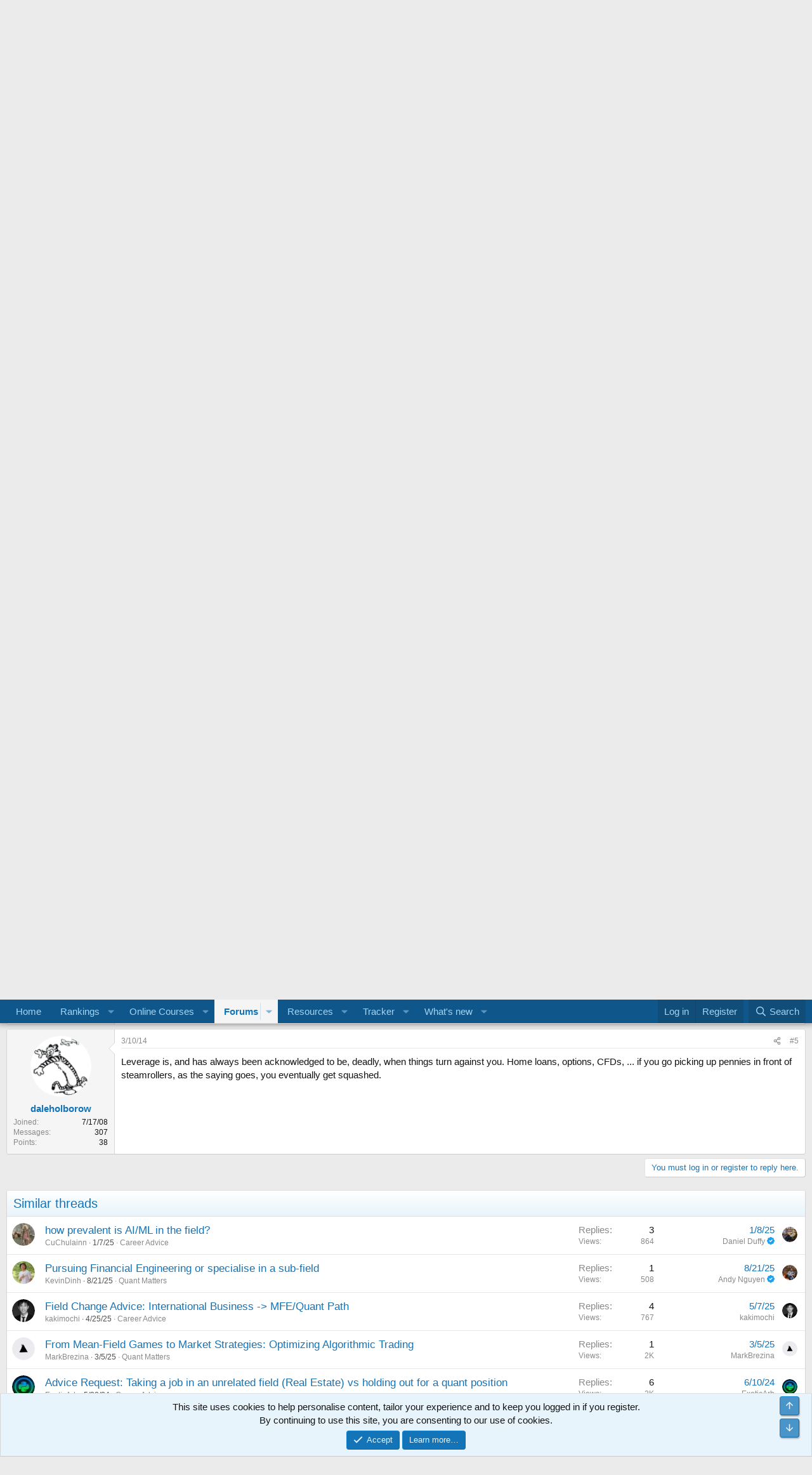

--- FILE ---
content_type: text/html; charset=utf-8
request_url: https://quantnet.com/threads/still-a-lucrative-field.16365/
body_size: 26595
content:
<!DOCTYPE html>
<html id="XF" lang="en-US" dir="LTR"
	data-xf="2.3"
	data-app="public"
	
	
	data-template="thread_view"
	data-container-key="node-77"
	data-content-key="thread-16365"
	data-logged-in="false"
	data-cookie-prefix="xf_"
	data-csrf="1762539035,6c03ca543eb161ff04e53fd9c94b44da"
	class="has-no-js template-thread_view"
	>
<head>
	
	
	

	<meta charset="utf-8" />
	<title>Still a lucrative field? | QuantNet</title>
	<link rel="manifest" crossorigin="use-credentials" href="/webmanifest.php">

	<meta http-equiv="X-UA-Compatible" content="IE=Edge" />
	<meta name="viewport" content="width=device-width, initial-scale=1, viewport-fit=cover">

	
		
			
				<meta name="theme-color" media="(prefers-color-scheme: light)" content="#0f578a" />
				<meta name="theme-color" media="(prefers-color-scheme: dark)" content="#0a1c29" />
			
		
	

	<meta name="apple-mobile-web-app-title" content="QuantNet">
	
		<link rel="apple-touch-icon" href="/data/assets/logo/icon-192x192.png">
		

	
		
		<meta name="description" content="Hi All,

I recently found this site and have looked at a few threads here as well as on a few other quant sites. I have a simple, but probably very..." />
		<meta property="og:description" content="Hi All,

I recently found this site and have looked at a few threads here as well as on a few other quant sites. I have a simple, but probably very controversial, question. Is trading today still a very lucrative field?

Before just posting that, let me give a little bit of my background. I&#039;m a..." />
		<meta property="twitter:description" content="Hi All,

I recently found this site and have looked at a few threads here as well as on a few other quant sites. I have a simple, but probably very controversial, question. Is trading today still..." />
	
	
		<meta property="og:url" content="https://quantnet.com/threads/still-a-lucrative-field.16365/" />
	
		<link rel="canonical" href="https://quantnet.com/threads/still-a-lucrative-field.16365/" />
	

	
		
	
	
	<meta property="og:site_name" content="QuantNet" />


	
	
		
	
	
	<meta property="og:type" content="website" />


	
	
		
	
	
	
		<meta property="og:title" content="Still a lucrative field?" />
		<meta property="twitter:title" content="Still a lucrative field?" />
	


	
	
	
	
		
	
	
	
		<meta property="og:image" content="https://quantnet.com/styles/default/quantnet/QuantNetlogo400.png" />
		<meta property="twitter:image" content="https://quantnet.com/styles/default/quantnet/QuantNetlogo400.png" />
		<meta property="twitter:card" content="summary" />
	


	

	
	
		<script async src="/jc/gtm.js?_v=7805bbb6"></script>
	
	<script>
		window.dataLayer=window.dataLayer||[];function gtag(){dataLayer.push(arguments)}gtag("js",new Date);gtag('config','G-MWWZBTVJDC',{'style_id':32,'node_id':77,'node_title':'Career Advice','thread_id':16365,'thread_title':'Still a lucrative field?','thread_author':'nyctrade','user_properties': {
		
		'pwa':navigator.standalone||window.matchMedia('(display-mode: standalone), (display-mode: minimal-ui)').matches?1:0,
		},});
!function(b,c){"object"==typeof console&&"function"==typeof console.error&&(console.error_old=console.error,console.error=function(){console.error_old.apply(this,arguments);b.gtag("event","exception",{error_type:"console",error_message:arguments[0],fatal:!1})});b.onerror=function(a,d,e){b.gtag("event","exception",{error_type:"javascript",error_message:a,error_location:d,error_line_number:e,fatal:!1})};b.onload=function(){c.querySelectorAll("img").forEach(a=>{a.complete&&0===a.naturalWidth&&b.gtag("event",
"exception",{error_type:"image",error_message:"not_loaded",error_location:a.src,fatal:!1})})}}(window,document);
	</script>


	
	
		
	
	

	<link rel="stylesheet" href="/css.php?css=public%3Anormalize.css%2Cpublic%3Afa.css%2Cpublic%3Avariations.less%2Cpublic%3Acore.less%2Cpublic%3Aapp.less&amp;s=32&amp;l=1&amp;d=1762439693&amp;k=0daad888aedd426d9989c933a2bb2ce872621c1d" />

	

<link rel="stylesheet" href="/css.php?css=public%3ACMTV_Math.less&amp;s=32&amp;l=1&amp;d=1762439693&amp;k=9d68a4fab438cede84660625372c38c23fc43910" />
<link rel="stylesheet" href="/css.php?css=public%3Aalnb_navigation.less&amp;s=32&amp;l=1&amp;d=1762439693&amp;k=59a73834a6ff7ef062086ecc79f33500b42c952c" />
<link rel="stylesheet" href="/css.php?css=public%3Abb_code.less&amp;s=32&amp;l=1&amp;d=1762439693&amp;k=7d191953b9a5b2e3995923ecacbd79468891c250" />
<link rel="stylesheet" href="/css.php?css=public%3Amessage.less&amp;s=32&amp;l=1&amp;d=1762439693&amp;k=25a13e221d32110eb0d2d2c77309bfbe3a17b218" />
<link rel="stylesheet" href="/css.php?css=public%3Anotices.less&amp;s=32&amp;l=1&amp;d=1762439693&amp;k=5e8338b6903469b3ca1d73634f1d5d6296a19305" />
<link rel="stylesheet" href="/css.php?css=public%3Aozzmodz_badges.less&amp;s=32&amp;l=1&amp;d=1762439693&amp;k=9f9bc1d191e023892074db3d8086d6acf9f56a5c" />
<link rel="stylesheet" href="/css.php?css=public%3Aozzmodz_badges_featured_badges.less&amp;s=32&amp;l=1&amp;d=1762439693&amp;k=e7eab3c159d65366c804b9775ad8e2135d0d677e" />
<link rel="stylesheet" href="/css.php?css=public%3Aozzmodz_vb_badge.less&amp;s=32&amp;l=1&amp;d=1762439693&amp;k=8c471989fada5981e53d70b81f0dc687e2bcef59" />
<link rel="stylesheet" href="/css.php?css=public%3Ashare_controls.less&amp;s=32&amp;l=1&amp;d=1762439693&amp;k=f6a26e864bcc6adab55792a6b51f397f37489fa3" />
<link rel="stylesheet" href="/css.php?css=public%3Astructured_list.less&amp;s=32&amp;l=1&amp;d=1762439693&amp;k=a9eaab1e08fedfff039abb5792aedd140767e053" />
<link rel="stylesheet" href="/css.php?css=public%3Aextra.less&amp;s=32&amp;l=1&amp;d=1762439693&amp;k=b0189a1413fc4f934d1dac970ed60833b8d3f2d5" />



<link rel="stylesheet" href="https://cdn.jsdelivr.net/npm/katex@0.16.11/dist/katex.min.css" integrity="sha384-nB0miv6/jRmo5UMMR1wu3Gz6NLsoTkbqJghGIsx//Rlm+ZU03BU6SQNC66uf4l5+" crossorigin="anonymous">

    <!-- The loading of KaTeX is deferred to speed up page rendering -->
    <script defer src="https://cdn.jsdelivr.net/npm/katex@0.16.11/dist/katex.min.js" integrity="sha384-7zkQWkzuo3B5mTepMUcHkMB5jZaolc2xDwL6VFqjFALcbeS9Ggm/Yr2r3Dy4lfFg" crossorigin="anonymous"></script>

    <!-- To automatically render math in text elements, include the auto-render extension: -->
    <script defer src="https://cdn.jsdelivr.net/npm/katex@0.16.11/dist/contrib/auto-render.min.js" integrity="sha384-43gviWU0YVjaDtb/GhzOouOXtZMP/7XUzwPTstBeZFe/+rCMvRwr4yROQP43s0Xk" crossorigin="anonymous"
        onload="renderMathInElement(document.body);"></script>


	
		<script src="/js/xf/preamble.min.js?_v=7805bbb6"></script>
	

	
	<script src="/js/vendor/vendor-compiled.js?_v=7805bbb6" defer></script>
	<script src="/js/xf/core-compiled.js?_v=7805bbb6" defer></script>

	<script>
	XF.samViewCountMethod = "view";
	XF.samServerTime = 1762539035;
	XF.samItem = ".samItem";
	XF.samCodeUnit = ".samCodeUnit";
	XF.samBannerUnit = ".samBannerUnit";
</script>


<script>
	window.addEventListener('DOMContentLoaded', () => {
		var bkp = document.querySelectorAll('div[data-ba]');
		if (bkp) {
			bkp.forEach(item => {
				var ad = item;
				if (ad.querySelector('ins.adsbygoogle').style.display == 'none') {
					 XF.ajax('GET', XF.canonicalizeUrl('index.php?sam-item/' + ad.dataset.ba + '/get-backup'), {}, data => {
						 if (data.backup) {
							 ad.html(data.backup);
						 }
					 }, { skipDefault: true, global: false});
				}
			});
		}
		const advHere = document.querySelectorAll('.samAdvertiseHereLink');
		if (advHere) {
			advHere.forEach(item => {
				var unit = item.parentNode;
				if (unit.classList.contains('samCustomSize')) {
					unit.style.marginBottom = 20;
				}
			});
		}
		const ff = document.querySelectorAll('div[data-position="footer_fixed"] > div[data-cv="true"]');
		if (ff) {
			ff.forEach(item => {
				XF.trigger(item, 'adView');
			});
		}
	});
</script>
	
	

		
			
		

		
	



	<script>
		XF.ready(() =>
		{
			XF.extendObject(true, XF.config, {
				// 
				userId: 0,
				enablePush: true,
				pushAppServerKey: 'BGHXTMJEs1/VisQt9CEwLxwo+t9AXgRk1HsPfkMIixiWAc7CUte4O3Dr/oCIP3sEL2oFX5jEF/S3QkfqOv/RmiE=',
				url: {
					fullBase: 'https://quantnet.com/',
					basePath: '/',
					css: '/css.php?css=__SENTINEL__&s=32&l=1&d=1762439693',
					js: '/js/__SENTINEL__?_v=7805bbb6',
					icon: '/data/local/icons/__VARIANT__.svg?v=1762439703#__NAME__',
					iconInline: '/styles/fa/__VARIANT__/__NAME__.svg?v=5.15.3',
					keepAlive: '/login/keep-alive'
				},
				cookie: {
					path: '/',
					domain: '',
					prefix: 'xf_',
					secure: true,
					consentMode: 'simple',
					consented: ["optional","_third_party"]
				},
				cacheKey: 'f3ed7234243583f554e27d349fe769c5',
				csrf: '1762539035,6c03ca543eb161ff04e53fd9c94b44da',
				js: {},
				fullJs: false,
				css: {"public:CMTV_Math.less":true,"public:alnb_navigation.less":true,"public:bb_code.less":true,"public:message.less":true,"public:notices.less":true,"public:ozzmodz_badges.less":true,"public:ozzmodz_badges_featured_badges.less":true,"public:ozzmodz_vb_badge.less":true,"public:share_controls.less":true,"public:structured_list.less":true,"public:extra.less":true},
				time: {
					now: 1762539035,
					today: 1762491600,
					todayDow: 5,
					tomorrow: 1762578000,
					yesterday: 1762405200,
					week: 1761969600,
					month: 1761969600,
					year: 1735707600
				},
				style: {
					light: 'default',
					dark: 'alternate',
					defaultColorScheme: 'light'
				},
				borderSizeFeature: '3px',
				fontAwesomeWeight: 'r',
				enableRtnProtect: true,
				
				enableFormSubmitSticky: true,
				imageOptimization: 'optimize',
				imageOptimizationQuality: 0.85,
				uploadMaxFilesize: 2147483648,
				uploadMaxWidth: 0,
				uploadMaxHeight: 0,
				allowedVideoExtensions: ["m4v","mov","mp4","mp4v","mpeg","mpg","ogv","webm"],
				allowedAudioExtensions: ["mp3","opus","ogg","wav"],
				shortcodeToEmoji: true,
				visitorCounts: {
					conversations_unread: '0',
					alerts_unviewed: '0',
					total_unread: '0',
					title_count: true,
					icon_indicator: true
				},
				jsMt: {"xf\/action.js":"cf39a1e8","xf\/embed.js":"cf39a1e8","xf\/form.js":"cf39a1e8","xf\/structure.js":"cf39a1e8","xf\/tooltip.js":"cf39a1e8"},
				jsState: {},
				publicMetadataLogoUrl: 'https://quantnet.com/styles/default/quantnet/QuantNetlogo400.png',
				publicPushBadgeUrl: 'https://quantnet.com/styles/default/xenforo/bell.png'
			})

			XF.extendObject(XF.phrases, {
				// 
"svStandardLib_time.day": "{count} day",
"svStandardLib_time.days": "{count} days",
"svStandardLib_time.hour": "{count} hour",
"svStandardLib_time.hours": "{count} hours",
"svStandardLib_time.minute": "{count} minutes",
"svStandardLib_time.minutes": "{count} minutes",
"svStandardLib_time.month": "{count} month",
"svStandardLib_time.months": "{count} months",
"svStandardLib_time.second": "{count} second",
"svStandardLib_time.seconds": "{count} seconds",
"svStandardLib_time.week": "time.week",
"svStandardLib_time.weeks": "{count} weeks",
"svStandardLib_time.year": "{count} year",
"svStandardLib_time.years": "{count} years",
				date_x_at_time_y:     "{date} at {time}",
				day_x_at_time_y:      "{day} at {time}",
				yesterday_at_x:       "Yesterday at {time}",
				x_minutes_ago:        "{minutes} minutes ago",
				one_minute_ago:       "1 minute ago",
				a_moment_ago:         "A moment ago",
				today_at_x:           "Today at {time}",
				in_a_moment:          "In a moment",
				in_a_minute:          "In a minute",
				in_x_minutes:         "In {minutes} minutes",
				later_today_at_x:     "Later today at {time}",
				tomorrow_at_x:        "Tomorrow at {time}",
				short_date_x_minutes: "{minutes}m",
				short_date_x_hours:   "{hours}h",
				short_date_x_days:    "{days}d",

				day0: "Sunday",
				day1: "Monday",
				day2: "Tuesday",
				day3: "Wednesday",
				day4: "Thursday",
				day5: "Friday",
				day6: "Saturday",

				dayShort0: "Sun",
				dayShort1: "Mon",
				dayShort2: "Tue",
				dayShort3: "Wed",
				dayShort4: "Thu",
				dayShort5: "Fri",
				dayShort6: "Sat",

				month0: "January",
				month1: "February",
				month2: "March",
				month3: "April",
				month4: "May",
				month5: "June",
				month6: "July",
				month7: "August",
				month8: "September",
				month9: "October",
				month10: "November",
				month11: "December",

				active_user_changed_reload_page: "The active user has changed. Reload the page for the latest version.",
				server_did_not_respond_in_time_try_again: "The server did not respond in time. Please try again.",
				oops_we_ran_into_some_problems: "Oops! We ran into some problems.",
				oops_we_ran_into_some_problems_more_details_console: "Oops! We ran into some problems. Please try again later. More error details may be in the browser console.",
				file_too_large_to_upload: "The file is too large to be uploaded.",
				uploaded_file_is_too_large_for_server_to_process: "The uploaded file is too large for the server to process.",
				files_being_uploaded_are_you_sure: "Files are still being uploaded. Are you sure you want to submit this form?",
				attach: "Attach files",
				rich_text_box: "Rich text box",
				close: "Close",
				link_copied_to_clipboard: "Link copied to clipboard.",
				text_copied_to_clipboard: "Text copied to clipboard.",
				loading: "Loading…",
				you_have_exceeded_maximum_number_of_selectable_items: "You have exceeded the maximum number of selectable items.",

				processing: "Processing",
				'processing...': "Processing…",

				showing_x_of_y_items: "Showing {count} of {total} items",
				showing_all_items: "Showing all items",
				no_items_to_display: "No items to display",

				number_button_up: "Increase",
				number_button_down: "Decrease",

				push_enable_notification_title: "Push notifications enabled successfully at QuantNet",
				push_enable_notification_body: "Thank you for enabling push notifications!",

				pull_down_to_refresh: "Pull down to refresh",
				release_to_refresh: "Release to refresh",
				refreshing: "Refreshing…"
			})
		})
	
window.addEventListener('DOMContentLoaded',()=>{XF.on(document,"xf:reinit",(a)=>{if(a&&typeof(a)==='object'&&Object.prototype.toString.call(a)==='[object Event]'){if(typeof(a.target.querySelectorAll)==='function'){a.target.querySelectorAll(".overlay[data-url]:not([ga])").forEach(b=>{ b.setAttribute('ga',1);gtag("event","page_view",{page_title:b.querySelector(".overlay-title").textContent,page_location:b.getAttribute("data-url")})})}}})});document.querySelectorAll(".file-preview").forEach(filePreview=>{filePreview.addEventListener("click",()=>{gtag('event','file_download',{link_url:(new URL(filePreview.getAttribute("href"),window.location.origin)).href, file_name:filePreview.parentNode.querySelector('.file-name').textContent});});});document.querySelectorAll('.shareButtons-button').forEach(shareButton=>{shareButton.addEventListener('click',()=>{gtag('event','share',{method:shareButton.getAttribute('class').match(/.*shareButtons-button--(.*?)$|\s/)[1]});});});document.querySelectorAll('.bookmarkLink:not(.is-bookmarked)').forEach(bookmarkLink=>{bookmarkLink.addEventListener('click',()=>{gtag('event','bookmark');});});document.querySelectorAll(".js-installPromptButton").forEach(a=>{a.addEventListener("click",()=>{gtag("event","app_install_prompt")})});window.addEventListener("appinstalled",()=>{gtag("event","app_install")});XF.PWA&&XF.PWA.isRunning()&&document.addEventListener("visibilitychange",()=>{"visible"===document.visibilityState&&gtag("event","app_open")});


window.addEventListener('DOMContentLoaded',()=>{XF.Push.updateUserSubscriptionParent=XF.Push.updateUserSubscription;XF.Push.updateUserSubscription=function(b,a){"unsubscribe"===a&&XF.browser.safari&&XF.Push.setPushHistoryUserIds({});XF.Push.updateUserSubscriptionParent(b,a)}});
</script>

	
<script>
	const CMTV_MATH_RENDER_OPTIONS =
	{
		"delimiters":
		[
			{left: "[imath]", right: "[/imath]", display: false},
			{left: "[math]",  right: "[/math]", display: true}
		].concat([
	{ "left": "$$", "right": "$$", "display": true },
	{ "left": "\\[", "right": "\\]", "display": true },
	{ "left": "\\(", "right": "\\)", "display": false }
]),

		"ignoredClasses": [].concat([
	"fr-wrapper", 	// Froala editor
	"username",		// Username
]),

		"macros": {
	// Parameterless example (short version to write limit for sequences, where n goes to infinity)
	//"\\limn":   "\\lim\\limits_{n\\to\\infty}",
	
	// Macros with one parameter example (floor of the number)
	//"\\floor":  "\\left\\lfloor #1 \\right\\rfloor",
}
	};
	
	(function (document) {
		document.addEventListener('DOMContentLoaded', function () {
			document.addEventListener('xf:reinit', function (e) {
				if (typeof renderMathInElement === 'function' && typeof CMTV_MATH_RENDER_OPTIONS !== 'undefined') {
					renderMathInElement(document.body, CMTV_MATH_RENDER_OPTIONS);
				} else {
					console.error('renderMathInElement or CMTV_MATH_RENDER_OPTIONS is not defined');
				}
			});
		});
	})(document);

</script>


<meta name="generator" content="vbresults/ThreadMerge" />

<meta name="generator" content="vbresults/FilterResourceFields" />

	
		<link rel="icon" type="image/png" href="https://quantnet.com/styles/default/quantnet/favicon.ico" sizes="32x32" />
	

	

	

		
			
		

		
	


</head>
<body data-template="thread_view">

	

		
			
		

		
	


	

		
			
		

		
	


<div class="p-pageWrapper" id="top">

	

	<header class="p-header" id="header">
		<div class="p-header-inner">
			<div class="p-header-content">
				<div class="p-header-logo p-header-logo--image">
					<a href="/">
						

	

	
		
		

		
	
		
		

		
	

	

	<picture data-variations="{&quot;default&quot;:{&quot;1&quot;:&quot;\/styles\/default\/quantnet\/logo.svg&quot;,&quot;2&quot;:&quot;\/styles\/default\/quantnet\/logo.svg&quot;},&quot;alternate&quot;:{&quot;1&quot;:&quot;\/styles\/default\/quantnet\/logo.svg&quot;,&quot;2&quot;:&quot;\/styles\/default\/quantnet\/logo.svg&quot;}}">
		
		
		

		
			
			
			

			
		

		<img src="/styles/default/quantnet/logo.svg" srcset="/styles/default/quantnet/logo.svg 2x" width="180" height="60" alt="QuantNet"  />
	</picture>


					</a>
				</div>

				
	

		
			
		

		
	


			</div>
		</div>
	</header>

	
	

	
		<div class="p-navSticky p-navSticky--primary" data-xf-init="sticky-header">
			
		<nav class="p-nav">
			<div class="p-nav-inner">
				<button type="button" class="button button--plain p-nav-menuTrigger" data-xf-click="off-canvas" data-menu=".js-headerOffCanvasMenu" tabindex="0" aria-label="Menu"><span class="button-text">
					<i aria-hidden="true"></i>
				</span></button>

				<div class="p-nav-smallLogo">
					<a href="/">
						

	

	
		
		

		
	
		
		

		
	

	

	<picture data-variations="{&quot;default&quot;:{&quot;1&quot;:&quot;\/styles\/default\/quantnet\/logo.svg&quot;,&quot;2&quot;:null},&quot;alternate&quot;:{&quot;1&quot;:&quot;\/styles\/default\/quantnet\/logo.svg&quot;,&quot;2&quot;:null}}">
		
		
		

		
			
			
			

			
		

		<img src="/styles/default/quantnet/logo.svg"  width="180" height="60" alt="QuantNet"  />
	</picture>


					</a>
				</div>

				<div class="p-nav-scroller hScroller" data-xf-init="h-scroller" data-auto-scroll=".p-navEl.is-selected">
					<div class="hScroller-scroll">
						<ul class="p-nav-list js-offCanvasNavSource">
							
								<li>
									
	<div class="p-navEl " >
	

		
	
	<a href="https://quantnet.com"
	class="p-navEl-link "
	
	data-xf-key="1"
	data-nav-id="home">Home</a>


		

		
	
	</div>

								</li>
							
								<li>
									
	<div class="p-navEl " data-has-children="true">
	

		
	
	<a href="/mfe-programs-rankings/"
	class="p-navEl-link p-navEl-link--splitMenu "
	
	
	data-nav-id="ranking">Rankings</a>


		<a data-xf-key="2"
			data-xf-click="menu"
			data-menu-pos-ref="< .p-navEl"
			class="p-navEl-splitTrigger"
			role="button"
			tabindex="0"
			aria-label="Toggle expanded"
			aria-expanded="false"
			aria-haspopup="true"></a>

		
	
		<div class="menu menu--structural" data-menu="menu" aria-hidden="true">
			<div class="menu-content">
				
					
	
	
	<a href="/mfe-programs-rankings/"
	class="menu-linkRow u-indentDepth0 js-offCanvasCopy "
	
	
	data-nav-id="usrankings">US Rankings</a>

	

				
					
	
	
	<a href="/uk-rankings/"
	class="menu-linkRow u-indentDepth0 js-offCanvasCopy "
	
	
	data-nav-id="ukrankings">UK rankings</a>

	

				
			</div>
		</div>
	
	</div>

								</li>
							
								<li>
									
	<div class="p-navEl " data-has-children="true">
	

		
	
	<a href="/courses/"
	class="p-navEl-link p-navEl-link--splitMenu "
	
	
	data-nav-id="courses">Online Courses</a>


		<a data-xf-key="3"
			data-xf-click="menu"
			data-menu-pos-ref="< .p-navEl"
			class="p-navEl-splitTrigger"
			role="button"
			tabindex="0"
			aria-label="Toggle expanded"
			aria-expanded="false"
			aria-haspopup="true"></a>

		
	
		<div class="menu menu--structural" data-menu="menu" aria-hidden="true">
			<div class="menu-content">
				
					
	
	
	<a href="/cpp/"
	class="menu-linkRow u-indentDepth0 js-offCanvasCopy "
	
	
	data-nav-id="cpp">C++ Programming for Financial Engineering</a>

	

				
					
	
	
	<a href="/python/"
	class="menu-linkRow u-indentDepth0 js-offCanvasCopy "
	
	
	data-nav-id="Python">Python for Finance with Intro to Data Science</a>

	

				
			</div>
		</div>
	
	</div>

								</li>
							
								<li>
									
	<div class="p-navEl is-selected" data-has-children="true">
	

		
	
	<a href="/forum/"
	class="p-navEl-link p-navEl-link--splitMenu "
	
	
	data-nav-id="forums">Forums</a>


		<a data-xf-key="4"
			data-xf-click="menu"
			data-menu-pos-ref="< .p-navEl"
			class="p-navEl-splitTrigger"
			role="button"
			tabindex="0"
			aria-label="Toggle expanded"
			aria-expanded="false"
			aria-haspopup="true"></a>

		
	
		<div class="menu menu--structural" data-menu="menu" aria-hidden="true">
			<div class="menu-content">
				
					
	
	
	<a href="/whats-new/posts/"
	class="menu-linkRow u-indentDepth0 js-offCanvasCopy "
	
	
	data-nav-id="newPosts">New posts</a>

	

				
					
	
	
	<a href="/search/?type=post"
	class="menu-linkRow u-indentDepth0 js-offCanvasCopy "
	
	
	data-nav-id="searchForums">Search forums</a>

	

				
			</div>
		</div>
	
	</div>

								</li>
							
								<li>
									
	<div class="p-navEl " data-has-children="true">
	

		
	
	<a href="/resources/"
	class="p-navEl-link p-navEl-link--splitMenu "
	
	
	data-nav-id="xfrm">Resources</a>


		<a data-xf-key="5"
			data-xf-click="menu"
			data-menu-pos-ref="< .p-navEl"
			class="p-navEl-splitTrigger"
			role="button"
			tabindex="0"
			aria-label="Toggle expanded"
			aria-expanded="false"
			aria-haspopup="true"></a>

		
	
		<div class="menu menu--structural" data-menu="menu" aria-hidden="true">
			<div class="menu-content">
				
					
	
	
	<a href="/resources/latest-reviews"
	class="menu-linkRow u-indentDepth0 js-offCanvasCopy "
	
	
	data-nav-id="xfrmLatestReviews">Latest reviews</a>

	

				
					
	
	
	<a href="/search/?type=resource"
	class="menu-linkRow u-indentDepth0 js-offCanvasCopy "
	
	
	data-nav-id="xfrmSearchResources">Search resources</a>

	

				
			</div>
		</div>
	
	</div>

								</li>
							
								<li>
									
	<div class="p-navEl " data-has-children="true">
	

		
	
	<a href="/tracker/"
	class="p-navEl-link p-navEl-link--splitMenu "
	
	
	data-nav-id="tracker">Tracker</a>


		<a data-xf-key="6"
			data-xf-click="menu"
			data-menu-pos-ref="< .p-navEl"
			class="p-navEl-splitTrigger"
			role="button"
			tabindex="0"
			aria-label="Toggle expanded"
			aria-expanded="false"
			aria-haspopup="true"></a>

		
	
		<div class="menu menu--structural" data-menu="menu" aria-hidden="true">
			<div class="menu-content">
				
					
	
	
	<a href="/resources/categories/us.10/"
	class="menu-linkRow u-indentDepth0 js-offCanvasCopy "
	
	
	data-nav-id="usTracker">US</a>

	

				
					
	
	
	<a href="/resources/categories/uk.11/"
	class="menu-linkRow u-indentDepth0 js-offCanvasCopy "
	
	
	data-nav-id="ukTracker">UK</a>

	

				
					
	
	
	<a href="/resources/categories/canada.12/"
	class="menu-linkRow u-indentDepth0 js-offCanvasCopy "
	
	
	data-nav-id="canadaTracker">Canada</a>

	

				
					
	
	
	<a href="/resources/categories/asia.13/"
	class="menu-linkRow u-indentDepth0 js-offCanvasCopy "
	
	
	data-nav-id="asiaTracker">Asia</a>

	

				
					
	
	
	<a href="/resources/categories/rest-of-world.14/"
	class="menu-linkRow u-indentDepth0 js-offCanvasCopy "
	
	
	data-nav-id="worldTracker">Rest of World</a>

	

				
			</div>
		</div>
	
	</div>

								</li>
							
								<li>
									
	<div class="p-navEl " data-has-children="true">
	

		
	
	<a href="/whats-new/"
	class="p-navEl-link p-navEl-link--splitMenu "
	
	
	data-nav-id="whatsNew">What's new</a>


		<a data-xf-key="7"
			data-xf-click="menu"
			data-menu-pos-ref="< .p-navEl"
			class="p-navEl-splitTrigger"
			role="button"
			tabindex="0"
			aria-label="Toggle expanded"
			aria-expanded="false"
			aria-haspopup="true"></a>

		
	
		<div class="menu menu--structural" data-menu="menu" aria-hidden="true">
			<div class="menu-content">
				
					
	
	
	<a href="/featured/"
	class="menu-linkRow u-indentDepth0 js-offCanvasCopy "
	
	
	data-nav-id="featured">Featured content</a>

	

				
					
	
	
	<a href="/whats-new/posts/"
	class="menu-linkRow u-indentDepth0 js-offCanvasCopy "
	 rel="nofollow"
	
	data-nav-id="whatsNewPosts">New posts</a>

	

				
					
	
	
	<a href="/whats-new/media/"
	class="menu-linkRow u-indentDepth0 js-offCanvasCopy "
	 rel="nofollow"
	
	data-nav-id="xfmgWhatsNewNewMedia">New media</a>

	

				
					
	
	
	<a href="/whats-new/media-comments/"
	class="menu-linkRow u-indentDepth0 js-offCanvasCopy "
	 rel="nofollow"
	
	data-nav-id="xfmgWhatsNewMediaComments">New media comments</a>

	

				
					
	
	
	<a href="/whats-new/resources/"
	class="menu-linkRow u-indentDepth0 js-offCanvasCopy "
	 rel="nofollow"
	
	data-nav-id="xfrmNewResources">New resources</a>

	

				
					
	
	
	<a href="/whats-new/profile-posts/"
	class="menu-linkRow u-indentDepth0 js-offCanvasCopy "
	 rel="nofollow"
	
	data-nav-id="whatsNewProfilePosts">New profile posts</a>

	

				
					
	
	
	<a href="/whats-new/latest-activity"
	class="menu-linkRow u-indentDepth0 js-offCanvasCopy "
	 rel="nofollow"
	
	data-nav-id="latestActivity">Latest activity</a>

	

				
			</div>
		</div>
	
	</div>

								</li>
							
						</ul>
					</div>
				</div>

				<div class="p-nav-opposite">
					<div class="p-navgroup p-account p-navgroup--guest">
						
							<a href="/login/" class="p-navgroup-link p-navgroup-link--textual p-navgroup-link--logIn"
								data-xf-click="overlay" data-follow-redirects="on">
								<span class="p-navgroup-linkText">Log in</span>
							</a>
							
								<a href="/login/register" class="p-navgroup-link p-navgroup-link--textual p-navgroup-link--register"
									data-xf-click="overlay" data-follow-redirects="on">
									<span class="p-navgroup-linkText">Register</span>
								</a>
							
						
					</div>

					<div class="p-navgroup p-discovery">
						<a href="/whats-new/"
							

	class="p-navgroup-link p-navgroup-link--iconic p-navgroup-link--whatsnew"

							aria-label="What&#039;s new"
							title="What&#039;s new">
							<i aria-hidden="true"></i>
							<span class="p-navgroup-linkText">What's new</span>
						</a>

						
							<a href="/search/"
								class="p-navgroup-link p-navgroup-link--iconic p-navgroup-link--search"
								data-xf-click="menu"
								data-xf-key="/"
								aria-label="Search"
								aria-expanded="false"
								aria-haspopup="true"
								title="Search">
								<i aria-hidden="true"></i>
								<span class="p-navgroup-linkText">Search</span>
							</a>
							<div class="menu menu--structural menu--wide" data-menu="menu" aria-hidden="true">
								<form action="/search/search" method="post"
									class="menu-content"
									data-xf-init="quick-search">

									<h3 class="menu-header">Search</h3>
									
									<div class="menu-row">
										
											<div class="inputGroup inputGroup--joined">
												<input type="text" class="input" data-xf-init="search-auto-complete" name="keywords" data-acurl="/search/auto-complete" placeholder="Search…" aria-label="Search" data-menu-autofocus="true" />
												
			<select name="constraints" class="js-quickSearch-constraint input" aria-label="Search within">
				<option value="">Everywhere</option>
<option value="{&quot;search_type&quot;:&quot;post&quot;}">Threads</option>
<option value="{&quot;search_type&quot;:&quot;post&quot;,&quot;c&quot;:{&quot;nodes&quot;:[77],&quot;child_nodes&quot;:1}}">This forum</option>
<option value="{&quot;search_type&quot;:&quot;post&quot;,&quot;c&quot;:{&quot;thread&quot;:16365}}">This thread</option>

			</select>
		
											</div>
										
									</div>

									
									<div class="menu-row">
										<label class="iconic"><input type="checkbox"  name="c[title_only]" value="1" /><i aria-hidden="true"></i><span class="iconic-label">Search titles only</span></label>

									</div>
									
									<div class="menu-row">
										<div class="inputGroup">
											<span class="inputGroup-text" id="ctrl_search_menu_by_member">By:</span>
											<input type="text" class="input" name="c[users]" data-xf-init="auto-complete" placeholder="Member" aria-labelledby="ctrl_search_menu_by_member" />
										</div>
									</div>
									
<div class="menu-footer">
									<span class="menu-footer-controls">
										<button type="submit" class="button button--icon button--icon--search button--primary"><i class="fa--xf far fa-search "><svg xmlns="http://www.w3.org/2000/svg" role="img" aria-hidden="true" ><use href="/data/local/icons/regular.svg?v=1762439703#search"></use></svg></i><span class="button-text">Search</span></button>
										<button type="submit" class="button " name="from_search_menu"><span class="button-text">Advanced search…</span></button>
									</span>
									</div>

									<input type="hidden" name="_xfToken" value="1762539035,6c03ca543eb161ff04e53fd9c94b44da" />
								</form>
							</div>
						
					</div>
				</div>
			</div>
		</nav>
	
		</div>
		
		
			<div class="p-sectionLinks">
				<div class="p-sectionLinks-inner hScroller" data-xf-init="h-scroller">
					<div class="hScroller-scroll">
						<ul class="p-sectionLinks-list">
							
								<li>
									
	<div class="p-navEl " >
	

		
	
	<a href="/whats-new/posts/"
	class="p-navEl-link "
	
	data-xf-key="alt+1"
	data-nav-id="newPosts">New posts</a>


		

		
	
	</div>

								</li>
							
								<li>
									
	<div class="p-navEl " >
	

		
	
	<a href="/search/?type=post"
	class="p-navEl-link "
	
	data-xf-key="alt+2"
	data-nav-id="searchForums">Search forums</a>


		

		
	
	</div>

								</li>
							
						</ul>
					</div>
				</div>
			</div>
			
	
		

	<div class="offCanvasMenu offCanvasMenu--nav js-headerOffCanvasMenu" data-menu="menu" aria-hidden="true" data-ocm-builder="navigation">
		<div class="offCanvasMenu-backdrop" data-menu-close="true"></div>
		<div class="offCanvasMenu-content">
			<div class="offCanvasMenu-header">
				Menu
				<a class="offCanvasMenu-closer" data-menu-close="true" role="button" tabindex="0" aria-label="Close"></a>
			</div>
			
				<div class="p-offCanvasRegisterLink">
					<div class="offCanvasMenu-linkHolder">
						<a href="/login/" class="offCanvasMenu-link" data-xf-click="overlay" data-menu-close="true">
							Log in
						</a>
					</div>
					<hr class="offCanvasMenu-separator" />
					
						<div class="offCanvasMenu-linkHolder">
							<a href="/login/register" class="offCanvasMenu-link" data-xf-click="overlay" data-menu-close="true">
								Register
							</a>
						</div>
						<hr class="offCanvasMenu-separator" />
					
				</div>
			
			<div class="js-offCanvasNavTarget"></div>
			<div class="offCanvasMenu-installBanner js-installPromptContainer" style="display: none;" data-xf-init="install-prompt">
				<div class="offCanvasMenu-installBanner-header">Install the app</div>
				<button type="button" class="button js-installPromptButton"><span class="button-text">Install</span></button>
				<template class="js-installTemplateIOS">
<script>gtag('event','tutorial_begin');</script>
					<div class="js-installTemplateContent">
						<div class="overlay-title">How to install the app on iOS</div>
						<div class="block-body">
							<div class="block-row">
								<p>
									Follow along with the video below to see how to install our site as a web app on your home screen.
								</p>
								<p style="text-align: center">
									<video src="/styles/default/xenforo/add_to_home.mp4"
										width="280" height="480" autoplay loop muted playsinline></video>
								</p>
								<p>
									<small><strong>Note:</strong> This feature may not be available in some browsers.</small>
								</p>
							</div>
						</div>
					</div>
				</template>
			</div>
		</div>
	</div>

	<div class="p-body">
		<div class="p-body-inner">
			<!--XF:EXTRA_OUTPUT-->



			

			

			
	

		
			
		

		
	


			
	
		<ul class="p-breadcrumbs "
			itemscope itemtype="https://schema.org/BreadcrumbList">
			
				

				
				

				

				
					
					
	<li itemprop="itemListElement" itemscope itemtype="https://schema.org/ListItem">
		<a href="/forum/" itemprop="item">
			<span itemprop="name">Forums</span>
		</a>
		<meta itemprop="position" content="1" />
	</li>

				
				
					
					
	<li itemprop="itemListElement" itemscope itemtype="https://schema.org/ListItem">
		<a href="/forum/#%F0%9F%9B%A0%EF%B8%8F-career-industry-insights.79" itemprop="item">
			<span itemprop="name">🛠️ Career &amp; Industry Insights</span>
		</a>
		<meta itemprop="position" content="2" />
	</li>

				
					
					
	<li itemprop="itemListElement" itemscope itemtype="https://schema.org/ListItem">
		<a href="/forum/career-advice.77/" itemprop="item">
			<span itemprop="name">Career Advice</span>
		</a>
		<meta itemprop="position" content="3" />
	</li>

				
			
		</ul>
	

			
	

		
			
		

		
	



			
	<noscript class="js-jsWarning"><div class="blockMessage blockMessage--important blockMessage--iconic u-noJsOnly">JavaScript is disabled. For a better experience, please enable JavaScript in your browser before proceeding.</div></noscript>

			
	<div class="blockMessage blockMessage--important blockMessage--iconic js-browserWarning" style="display: none">You are using an out of date browser. It  may not display this or other websites correctly.<br />You should upgrade or use an <a href="https://www.google.com/chrome/" target="_blank" rel="noopener">alternative browser</a>.</div>


			
				<div class="p-body-header">
					
						
							<div class="p-title ">
								
									
										<h1 class="p-title-value">Still a lucrative field?</h1>
									
									
								
							</div>
						

						
							<div class="p-description">
	<ul class="listInline listInline--bullet">
		<li>
			<i class="fa--xf far fa-user "><svg xmlns="http://www.w3.org/2000/svg" role="img" ><title>Thread starter</title><use href="/data/local/icons/regular.svg?v=1762439703#user"></use></svg></i>
			<span class="u-srOnly">Thread starter</span>

			<a href="/members/nyctrade.25717/" class="username  u-concealed" dir="auto" data-user-id="25717" data-xf-init="member-tooltip">nyctrade</a>
		</li>
		<li>
			<i class="fa--xf far fa-clock "><svg xmlns="http://www.w3.org/2000/svg" role="img" ><title>Start date</title><use href="/data/local/icons/regular.svg?v=1762439703#clock"></use></svg></i>
			<span class="u-srOnly">Start date</span>

			<a href="/threads/still-a-lucrative-field.16365/" class="u-concealed"><time  class="u-dt" dir="auto" datetime="2014-03-09T01:00:50-0500" data-timestamp="1394344850" data-date="3/9/14" data-time="1:00 AM" data-short="Mar &#039;14" title="3/9/14 at 1:00 AM">3/9/14</time></a>
		</li>
		
		
	</ul>
</div>
						
					
				</div>
			

			<div class="p-body-main  ">
				
				<div class="p-body-contentCol"></div>
				

				

				<div class="p-body-content">
					
	

		
			
		

		
	


					<div class="p-body-pageContent">










	
	
	
		
	
	
	


	
	
	
		
	
	
	


	
	
		
	
	
	


	
	



	












	

	
		
		
	








	

		
			
		

		
	











	

		
			
		

		
	



	

		
			
		

		
	



<div class="block block--messages" data-xf-init="" data-type="post" data-href="/inline-mod/" data-search-target="*">

	

<span class="u-anchorTarget" id="posts"></span>

	
		
	

	

	<div class="block-outer"></div>

	

	
		
	<div class="block-outer js-threadStatusField"></div>

	

	<div class="block-container lbContainer"
		data-xf-init="lightbox select-to-quote"
		data-message-selector=".js-post"
		data-lb-id="thread-16365"
		data-lb-universal="0">

		<div class="block-body js-replyNewMessageContainer">
			
				


	

		
			
		

		
	



					



					
						

	
	

	

	
	<article class="message message--post js-post js-inlineModContainer  "
		data-author="nyctrade"
		data-content="post-130165"
		id="js-post-130165"
		>

		

		<span class="u-anchorTarget" id="post-130165"></span>

		
			<div class="message-inner">
				
					<div class="message-cell message-cell--user">
						

	<section class="message-user"
		
		
		>

		

		<div class="message-avatar ">
			<div class="message-avatar-wrapper">
				<a href="/members/nyctrade.25717/" class="avatar avatar--m avatar--default avatar--default--dynamic" data-user-id="25717" data-xf-init="member-tooltip" style="background-color: #66cccc; color: #206060">
			<span class="avatar-u25717-m" role="img" aria-label="nyctrade">N</span> 
		</a>
				
			</div>
		</div>
		<div class="message-userDetails">
			<h4 class="message-name"><a href="/members/nyctrade.25717/" class="username " dir="auto" data-user-id="25717" data-xf-init="member-tooltip">nyctrade</a></h4>
			
			

			
				

				
	
		
			
		
		
	

			

                 <!--Shows highest passed quiz to admin/mod -->
			
		</div>
		
			
			
				<div class="message-userExtras">
				
					
						<dl class="pairs pairs--justified">
							<dt>Joined</dt>
							<dd>3/9/14</dd>
						</dl>
					
					
						<dl class="pairs pairs--justified">
							<dt>Messages</dt>
							<dd>2</dd>
						</dl>
					
					
					
					
						<dl class="pairs pairs--justified">
							<dt>Points</dt>
							<dd>11</dd>
						</dl>
					
					
					
					
					
				
				</div>
			
		
		<span class="message-userArrow"></span>
	</section>

	
					</div>
				

				
					<div class="message-cell message-cell--main">
					
						<div class="message-main js-quickEditTarget">

							
								

	

	<header class="message-attribution message-attribution--split">
		<ul class="message-attribution-main listInline ">
			
			
			<li class="u-concealed">
				<a href="/threads/still-a-lucrative-field.16365/post-130165" rel="nofollow" >
					<time  class="u-dt" dir="auto" datetime="2014-03-09T01:00:50-0500" data-timestamp="1394344850" data-date="3/9/14" data-time="1:00 AM" data-short="Mar &#039;14" title="3/9/14 at 1:00 AM">3/9/14</time>
				</a>
			</li>
			
		</ul>

		<ul class="message-attribution-opposite message-attribution-opposite--list ">
			
			<li>
				<a href="/threads/still-a-lucrative-field.16365/post-130165"
					class="message-attribution-gadget"
					data-xf-init="share-tooltip"
					data-href="/posts/130165/share"
					aria-label="Share"
					rel="nofollow">
					<i class="fa--xf far fa-share-alt "><svg xmlns="http://www.w3.org/2000/svg" role="img" aria-hidden="true" ><use href="/data/local/icons/regular.svg?v=1762439703#share-alt"></use></svg></i>
				</a>
			</li>
			
				<li class="u-hidden js-embedCopy">
					
	<a href="javascript:"
		data-xf-init="copy-to-clipboard"
		data-copy-text="&lt;div class=&quot;js-xf-embed&quot; data-url=&quot;https://quantnet.com&quot; data-content=&quot;post-130165&quot;&gt;&lt;/div&gt;&lt;script defer src=&quot;https://quantnet.com/js/xf/external_embed.js?_v=7805bbb6&quot;&gt;&lt;/script&gt;"
		data-success="Embed code HTML copied to clipboard."
		class="">
		<i class="fa--xf far fa-code "><svg xmlns="http://www.w3.org/2000/svg" role="img" aria-hidden="true" ><use href="/data/local/icons/regular.svg?v=1762439703#code"></use></svg></i>
	</a>

				</li>
			
			
			
				<li>
					<a href="/threads/still-a-lucrative-field.16365/post-130165" rel="nofollow">
						#1
					</a>
				</li>
			
		</ul>
	</header>

							

							<div class="message-content js-messageContent">
							

								
									
	
	


	

								

								
									
	

	<div class="message-userContent lbContainer js-lbContainer "
		data-lb-id="post-130165"
		data-lb-caption-desc="nyctrade &middot; 3/9/14 at 1:00 AM">

		
			

	
		
	

		

		<article class="message-body js-selectToQuote">
			
				
			

			<div >
				
					
	

		
			
		

		
	

<div class="bbWrapper">Hi All,<br />
<br />
I recently found this site and have looked at a few threads here as well as on a few other quant sites. I have a simple, but probably very controversial, question. Is trading today still a very lucrative field?<br />
<br />
Before just posting that, let me give a little bit of my background. I&#039;m a 25 year old guy who worked a short stint in IT and then moved to NYC on a gamble for a job and a hopefully better and more exciting future. I met a silver trader who worked on the NYMEX floor, landed an unpaid internship with a backing company there, worked my way into fixing computers and writing programs for traders and brokerages on the trading floor and all throughout the building.<br />
I wanted to get into trading really bad after getting in there. I knew nothing about trading until I started working there and I felt like I had a big knowledge gap between taking what I knew in tech and applying it to the industry. Finally, after 6-7 months, I was offered a job to clerk for a trader in crude and nat gas options. Recently after another 9 months, I got into solely doing trading now for the group.<br />
I&#039;m fascinated by the markets and I enjoy what I&#039;m doing right now even though I don&#039;t make a lot of money doing it. I&#039;m still currently working on systems from ideas of my own and from books and research papers I read.<br />
Of course being on the trading floor, I hear all the moaning and groaning about the business is dead, blah blah, but I started hearing it more from other sides of the business as well. Brokers with big customers that closed up shop, people like GETCO and DE Shaw going downhill (DE Shaw also just got rid of its energy desk, too, here in the past month or so), etc. I also have a friend who works for a big trading arm of a refiner; guy has a master&#039;s degree in math and he also says the big money in trading is done. My group also doesn&#039;t make tons of money but they get by.<br />
The real thing that really prompted me to post this thread was something that happened yesterday. I met a guy who has a double degree in math and physics from MIT that worked for a small group like mine for years and recently was laid off. He also said that it&#039;s not a lucrative field anymore and you really, REALLY, have to have something unique to make money now. Everybody&#039;s doing the same thing was his argument, basically.<br />
<br />
What are your opinions? I know there&#039;s people who still make money out there, no doubt. But that&#039;s not what I&#039;m asking. What I&#039;m asking is, is trading a gold mine of any sort anymore (i.e. can you really make big, BIG money doing this anymore when you don&#039;t consider those who may be outliers) I&#039;m talking about making millions, not just a salary working for a bank with a bonus. Now I&#039;m not saying do all good quants make millions upon millions of dollars, but rather is this field really competitive compared to being a doctor or lawyer.  I&#039;m not thinking of going into either of those fields but just throwing it out there as a benchmark.  Are there more than just a small number of guys out there pumping out close to million dollar paychecks a year from winning systems consistently...I guess that&#039;s a better way to put it.  That may sound like a ridiculous question, but from how this field was a decade ago (and the people I work with that made their money years ago), making a million dollars back then was far from being a ridiculous question.<br />
<br />
I hope this doesn&#039;t come off as a stupid post, but I felt the only way to ask was to......just ask.<br />
<br />
I appreciate any input.<br />
<br />
Thanks</div>

	

		
			
		

		
	

				
			</div>

			<div class="js-selectToQuoteEnd">&nbsp;</div>
			
				
			
		</article>

		
			

	
		
	

		

		
	</div>

								

								
									
	

	

								

								
									
	

		
			
		

		
	


	


	

		
			
		

		
	

								

							
							</div>

							
								
	

	<footer class="message-footer">
		

		

		<div class="reactionsBar js-reactionsList ">
			
		</div>

		<div class="js-historyTarget message-historyTarget toggleTarget" data-href="trigger-href"></div>
	</footer>

							
						</div>

					
					</div>
				
			</div>
		
	</article>

	
	

					

					

				

	

		
			
		

		
	




	

		
			
		

		
	



					



					
						

	
	

	

	
	<article class="message message--post js-post js-inlineModContainer  "
		data-author="MRoss"
		data-content="post-130180"
		id="js-post-130180"
		itemscope itemtype="https://schema.org/Comment" itemid="https://quantnet.com/posts/130180/">

		
			<meta itemprop="parentItem" itemscope itemid="https://quantnet.com/threads/still-a-lucrative-field.16365/" />
			<meta itemprop="name" content="Post #2" />
		

		<span class="u-anchorTarget" id="post-130180"></span>

		
			<div class="message-inner">
				
					<div class="message-cell message-cell--user">
						

	<section class="message-user"
		itemprop="author"
		itemscope itemtype="https://schema.org/Person"
		itemid="https://quantnet.com/members/mross.9561/">

		
			<meta itemprop="url" content="https://quantnet.com/members/mross.9561/" />
		

		<div class="message-avatar ">
			<div class="message-avatar-wrapper">
				<a href="/members/mross.9561/" class="avatar avatar--m" data-user-id="9561" data-xf-init="member-tooltip">
			<img src="/data/avatars/m/9/9561.jpg?1725322502" srcset="/data/avatars/l/9/9561.jpg?1725322502 2x" alt="MRoss" class="avatar-u9561-m" width="96" height="96" loading="lazy" itemprop="image" /> 
		</a>
				
			</div>
		</div>
		<div class="message-userDetails">
			<h4 class="message-name"><a href="/members/mross.9561/" class="username " dir="auto" data-user-id="9561" data-xf-init="member-tooltip"><span itemprop="name">MRoss</span></a></h4>
			
			

			
				

				
	
		
			
		
		
	

			

                 <!--Shows highest passed quiz to admin/mod -->
			
		</div>
		
			
			
				<div class="message-userExtras">
				
					
						<dl class="pairs pairs--justified">
							<dt>Joined</dt>
							<dd>4/21/11</dd>
						</dl>
					
					
						<dl class="pairs pairs--justified">
							<dt>Messages</dt>
							<dd>877</dd>
						</dl>
					
					
					
					
						<dl class="pairs pairs--justified">
							<dt>Points</dt>
							<dd>73</dd>
						</dl>
					
					
					
					
					
				
				</div>
			
		
		<span class="message-userArrow"></span>
	</section>

	
					</div>
				

				
					<div class="message-cell message-cell--main">
					
						<div class="message-main js-quickEditTarget">

							
								

	

	<header class="message-attribution message-attribution--split">
		<ul class="message-attribution-main listInline ">
			
			
			<li class="u-concealed">
				<a href="/threads/still-a-lucrative-field.16365/post-130180" rel="nofollow" itemprop="url">
					<time  class="u-dt" dir="auto" datetime="2014-03-09T08:35:03-0400" data-timestamp="1394368503" data-date="3/9/14" data-time="8:35 AM" data-short="Mar &#039;14" title="3/9/14 at 8:35 AM" itemprop="datePublished">3/9/14</time>
				</a>
			</li>
			
		</ul>

		<ul class="message-attribution-opposite message-attribution-opposite--list ">
			
			<li>
				<a href="/threads/still-a-lucrative-field.16365/post-130180"
					class="message-attribution-gadget"
					data-xf-init="share-tooltip"
					data-href="/posts/130180/share"
					aria-label="Share"
					rel="nofollow">
					<i class="fa--xf far fa-share-alt "><svg xmlns="http://www.w3.org/2000/svg" role="img" aria-hidden="true" ><use href="/data/local/icons/regular.svg?v=1762439703#share-alt"></use></svg></i>
				</a>
			</li>
			
				<li class="u-hidden js-embedCopy">
					
	<a href="javascript:"
		data-xf-init="copy-to-clipboard"
		data-copy-text="&lt;div class=&quot;js-xf-embed&quot; data-url=&quot;https://quantnet.com&quot; data-content=&quot;post-130180&quot;&gt;&lt;/div&gt;&lt;script defer src=&quot;https://quantnet.com/js/xf/external_embed.js?_v=7805bbb6&quot;&gt;&lt;/script&gt;"
		data-success="Embed code HTML copied to clipboard."
		class="">
		<i class="fa--xf far fa-code "><svg xmlns="http://www.w3.org/2000/svg" role="img" aria-hidden="true" ><use href="/data/local/icons/regular.svg?v=1762439703#code"></use></svg></i>
	</a>

				</li>
			
			
			
				<li>
					<a href="/threads/still-a-lucrative-field.16365/post-130180" rel="nofollow">
						#2
					</a>
				</li>
			
		</ul>
	</header>

							

							<div class="message-content js-messageContent">
							

								
									
	
	


	

								

								
									
	

	<div class="message-userContent lbContainer js-lbContainer "
		data-lb-id="post-130180"
		data-lb-caption-desc="MRoss &middot; 3/9/14 at 8:35 AM">

		

		<article class="message-body js-selectToQuote">
			
				
			

			<div itemprop="text">
				
					
	

		
			
		

		
	

<div class="bbWrapper">Do you think anyone making millions will respond? And anyone else will just be speculating really. I&#039;m not trying to be facetious, just brutally honest. Nobody who can answer that question with true first hand experience will. The most senior traders that frequent this site are associates, who really cap out at $200k. Million dollar traders don&#039;t hang here.</div>

	

		
			
		

		
	

				
			</div>

			<div class="js-selectToQuoteEnd">&nbsp;</div>
			
				
			
		</article>

		

		
	</div>

								

								
									
	

	
		<div class="message-lastEdit">
			
				Last edited: <time  class="u-dt" dir="auto" datetime="2014-03-09T08:43:10-0400" data-timestamp="1394368990" data-date="3/9/14" data-time="8:43 AM" data-short="Mar &#039;14" title="3/9/14 at 8:43 AM" itemprop="dateModified">3/9/14</time>
			
		</div>
	

								

								
									
	

		
			
		

		
	


	


	

		
			
		

		
	

								

							
							</div>

							
								
	

	<footer class="message-footer">
		
			<div class="message-microdata" itemprop="interactionStatistic" itemtype="https://schema.org/InteractionCounter" itemscope>
				<meta itemprop="userInteractionCount" content="0" />
				<meta itemprop="interactionType" content="https://schema.org/LikeAction" />
			</div>
		

		

		<div class="reactionsBar js-reactionsList ">
			
		</div>

		<div class="js-historyTarget message-historyTarget toggleTarget" data-href="trigger-href"></div>
	</footer>

							
						</div>

					
					</div>
				
			</div>
		
	</article>

	
	

					

					

				

	

		
			
		

		
	




	

		
			
		

		
	



					



					
						

	
	

	

	
	<article class="message message--post js-post js-inlineModContainer  "
		data-author="nyctrade"
		data-content="post-130206"
		id="js-post-130206"
		itemscope itemtype="https://schema.org/Comment" itemid="https://quantnet.com/posts/130206/">

		
			<meta itemprop="parentItem" itemscope itemid="https://quantnet.com/threads/still-a-lucrative-field.16365/" />
			<meta itemprop="name" content="Post #3" />
		

		<span class="u-anchorTarget" id="post-130206"></span>

		
			<div class="message-inner">
				
					<div class="message-cell message-cell--user">
						

	<section class="message-user"
		itemprop="author"
		itemscope itemtype="https://schema.org/Person"
		itemid="https://quantnet.com/members/nyctrade.25717/">

		
			<meta itemprop="url" content="https://quantnet.com/members/nyctrade.25717/" />
		

		<div class="message-avatar ">
			<div class="message-avatar-wrapper">
				<a href="/members/nyctrade.25717/" class="avatar avatar--m avatar--default avatar--default--dynamic" data-user-id="25717" data-xf-init="member-tooltip" style="background-color: #66cccc; color: #206060">
			<span class="avatar-u25717-m" role="img" aria-label="nyctrade">N</span> 
		</a>
				
			</div>
		</div>
		<div class="message-userDetails">
			<h4 class="message-name"><a href="/members/nyctrade.25717/" class="username " dir="auto" data-user-id="25717" data-xf-init="member-tooltip"><span itemprop="name">nyctrade</span></a></h4>
			
			

			
				

				
	
		
			
		
		
	

			

                 <!--Shows highest passed quiz to admin/mod -->
			
		</div>
		
			
			
				<div class="message-userExtras">
				
					
						<dl class="pairs pairs--justified">
							<dt>Joined</dt>
							<dd>3/9/14</dd>
						</dl>
					
					
						<dl class="pairs pairs--justified">
							<dt>Messages</dt>
							<dd>2</dd>
						</dl>
					
					
					
					
						<dl class="pairs pairs--justified">
							<dt>Points</dt>
							<dd>11</dd>
						</dl>
					
					
					
					
					
				
				</div>
			
		
		<span class="message-userArrow"></span>
	</section>

	
					</div>
				

				
					<div class="message-cell message-cell--main">
					
						<div class="message-main js-quickEditTarget">

							
								

	

	<header class="message-attribution message-attribution--split">
		<ul class="message-attribution-main listInline ">
			
			
			<li class="u-concealed">
				<a href="/threads/still-a-lucrative-field.16365/post-130206" rel="nofollow" itemprop="url">
					<time  class="u-dt" dir="auto" datetime="2014-03-09T11:39:31-0400" data-timestamp="1394379571" data-date="3/9/14" data-time="11:39 AM" data-short="Mar &#039;14" title="3/9/14 at 11:39 AM" itemprop="datePublished">3/9/14</time>
				</a>
			</li>
			
		</ul>

		<ul class="message-attribution-opposite message-attribution-opposite--list ">
			
			<li>
				<a href="/threads/still-a-lucrative-field.16365/post-130206"
					class="message-attribution-gadget"
					data-xf-init="share-tooltip"
					data-href="/posts/130206/share"
					aria-label="Share"
					rel="nofollow">
					<i class="fa--xf far fa-share-alt "><svg xmlns="http://www.w3.org/2000/svg" role="img" aria-hidden="true" ><use href="/data/local/icons/regular.svg?v=1762439703#share-alt"></use></svg></i>
				</a>
			</li>
			
				<li class="u-hidden js-embedCopy">
					
	<a href="javascript:"
		data-xf-init="copy-to-clipboard"
		data-copy-text="&lt;div class=&quot;js-xf-embed&quot; data-url=&quot;https://quantnet.com&quot; data-content=&quot;post-130206&quot;&gt;&lt;/div&gt;&lt;script defer src=&quot;https://quantnet.com/js/xf/external_embed.js?_v=7805bbb6&quot;&gt;&lt;/script&gt;"
		data-success="Embed code HTML copied to clipboard."
		class="">
		<i class="fa--xf far fa-code "><svg xmlns="http://www.w3.org/2000/svg" role="img" aria-hidden="true" ><use href="/data/local/icons/regular.svg?v=1762439703#code"></use></svg></i>
	</a>

				</li>
			
			
			
				<li>
					<a href="/threads/still-a-lucrative-field.16365/post-130206" rel="nofollow">
						#3
					</a>
				</li>
			
		</ul>
	</header>

							

							<div class="message-content js-messageContent">
							

								
									
	
	


	

								

								
									
	

	<div class="message-userContent lbContainer js-lbContainer "
		data-lb-id="post-130206"
		data-lb-caption-desc="nyctrade &middot; 3/9/14 at 11:39 AM">

		

		<article class="message-body js-selectToQuote">
			
				
			

			<div itemprop="text">
				
					
	

		
			
		

		
	

<div class="bbWrapper"><blockquote data-attributes="member: 9561" data-quote="MRoss" data-source="post: 130180"
	class="bbCodeBlock bbCodeBlock--expandable bbCodeBlock--quote js-expandWatch">
	
		<div class="bbCodeBlock-title">
			
				<a href="/goto/post?id=130180"
					class="bbCodeBlock-sourceJump"
					rel="nofollow"
					data-xf-click="attribution"
					data-content-selector="#post-130180">MRoss said:</a>
			
		</div>
	
	<div class="bbCodeBlock-content">
		
		<div class="bbCodeBlock-expandContent js-expandContent ">
			Do you think anyone making millions will respond? And anyone else will just be speculating really. I&#039;m not trying to be facetious, just brutally honest. Nobody who can answer that question with true first hand experience will. The most senior traders that frequent this site are associates, who really cap out at $200k. Million dollar traders don&#039;t hang here.
		</div>
		<div class="bbCodeBlock-expandLink js-expandLink"><a role="button" tabindex="0">Click to expand...</a></div>
	</div>
</blockquote><br />
Not that those making that kind of money will directly respond on here, but I thought maybe people on here who work in the field may know of people who do.</div>

	

		
			
		

		
	

				
			</div>

			<div class="js-selectToQuoteEnd">&nbsp;</div>
			
				
			
		</article>

		

		
	</div>

								

								
									
	

	

								

								
									
	

		
			
		

		
	


	


	

		
			
		

		
	

								

							
							</div>

							
								
	

	<footer class="message-footer">
		
			<div class="message-microdata" itemprop="interactionStatistic" itemtype="https://schema.org/InteractionCounter" itemscope>
				<meta itemprop="userInteractionCount" content="0" />
				<meta itemprop="interactionType" content="https://schema.org/LikeAction" />
			</div>
		

		

		<div class="reactionsBar js-reactionsList ">
			
		</div>

		<div class="js-historyTarget message-historyTarget toggleTarget" data-href="trigger-href"></div>
	</footer>

							
						</div>

					
					</div>
				
			</div>
		
	</article>

	
	

					

					

				

	

		
			
		

		
	




	

		
			
		

		
	



					



					
						

	
	

	

	
	<article class="message message--post js-post js-inlineModContainer  "
		data-author="Keith Tan"
		data-content="post-130213"
		id="js-post-130213"
		itemscope itemtype="https://schema.org/Comment" itemid="https://quantnet.com/posts/130213/">

		
			<meta itemprop="parentItem" itemscope itemid="https://quantnet.com/threads/still-a-lucrative-field.16365/" />
			<meta itemprop="name" content="Post #4" />
		

		<span class="u-anchorTarget" id="post-130213"></span>

		
			<div class="message-inner">
				
					<div class="message-cell message-cell--user">
						

	<section class="message-user"
		itemprop="author"
		itemscope itemtype="https://schema.org/Person"
		itemid="https://quantnet.com/members/keith-tan.14751/">

		
			<meta itemprop="url" content="https://quantnet.com/members/keith-tan.14751/" />
		

		<div class="message-avatar ">
			<div class="message-avatar-wrapper">
				<a href="/members/keith-tan.14751/" class="avatar avatar--m" data-user-id="14751" data-xf-init="member-tooltip">
			<img src="/data/avatars/m/14/14751.jpg?1725322518" srcset="/data/avatars/l/14/14751.jpg?1725322518 2x" alt="Keith Tan" class="avatar-u14751-m" width="96" height="96" loading="lazy" itemprop="image" /> 
		</a>
				
			</div>
		</div>
		<div class="message-userDetails">
			<h4 class="message-name"><a href="/members/keith-tan.14751/" class="username " dir="auto" data-user-id="14751" data-xf-init="member-tooltip"><span itemprop="name">Keith Tan</span></a></h4>
			
			

			
				

				
	
		
			
		
		
	

			

                 <!--Shows highest passed quiz to admin/mod -->
			
		</div>
		
			
			
				<div class="message-userExtras">
				
					
						<dl class="pairs pairs--justified">
							<dt>Joined</dt>
							<dd>4/3/12</dd>
						</dl>
					
					
						<dl class="pairs pairs--justified">
							<dt>Messages</dt>
							<dd>236</dd>
						</dl>
					
					
					
					
						<dl class="pairs pairs--justified">
							<dt>Points</dt>
							<dd>38</dd>
						</dl>
					
					
					
					
					
				
				</div>
			
		
		<span class="message-userArrow"></span>
	</section>

	
					</div>
				

				
					<div class="message-cell message-cell--main">
					
						<div class="message-main js-quickEditTarget">

							
								

	

	<header class="message-attribution message-attribution--split">
		<ul class="message-attribution-main listInline ">
			
			
			<li class="u-concealed">
				<a href="/threads/still-a-lucrative-field.16365/post-130213" rel="nofollow" itemprop="url">
					<time  class="u-dt" dir="auto" datetime="2014-03-09T12:41:37-0400" data-timestamp="1394383297" data-date="3/9/14" data-time="12:41 PM" data-short="Mar &#039;14" title="3/9/14 at 12:41 PM" itemprop="datePublished">3/9/14</time>
				</a>
			</li>
			
		</ul>

		<ul class="message-attribution-opposite message-attribution-opposite--list ">
			
			<li>
				<a href="/threads/still-a-lucrative-field.16365/post-130213"
					class="message-attribution-gadget"
					data-xf-init="share-tooltip"
					data-href="/posts/130213/share"
					aria-label="Share"
					rel="nofollow">
					<i class="fa--xf far fa-share-alt "><svg xmlns="http://www.w3.org/2000/svg" role="img" aria-hidden="true" ><use href="/data/local/icons/regular.svg?v=1762439703#share-alt"></use></svg></i>
				</a>
			</li>
			
				<li class="u-hidden js-embedCopy">
					
	<a href="javascript:"
		data-xf-init="copy-to-clipboard"
		data-copy-text="&lt;div class=&quot;js-xf-embed&quot; data-url=&quot;https://quantnet.com&quot; data-content=&quot;post-130213&quot;&gt;&lt;/div&gt;&lt;script defer src=&quot;https://quantnet.com/js/xf/external_embed.js?_v=7805bbb6&quot;&gt;&lt;/script&gt;"
		data-success="Embed code HTML copied to clipboard."
		class="">
		<i class="fa--xf far fa-code "><svg xmlns="http://www.w3.org/2000/svg" role="img" aria-hidden="true" ><use href="/data/local/icons/regular.svg?v=1762439703#code"></use></svg></i>
	</a>

				</li>
			
			
			
				<li>
					<a href="/threads/still-a-lucrative-field.16365/post-130213" rel="nofollow">
						#4
					</a>
				</li>
			
		</ul>
	</header>

							

							<div class="message-content js-messageContent">
							

								
									
	
	


	

								

								
									
	

	<div class="message-userContent lbContainer js-lbContainer "
		data-lb-id="post-130213"
		data-lb-caption-desc="Keith Tan &middot; 3/9/14 at 12:41 PM">

		

		<article class="message-body js-selectToQuote">
			
				
			

			<div itemprop="text">
				
					
	

		
			
		

		
	

<div class="bbWrapper">its true. computers are so fast now, wiping out arbitrages, resulting in low spreads, highly efficient markets and lower profits. speed is everything now.<br />
<br />
I know of people making millions through writing options, and after a structural break hits, I heard some of them went bankrupt the next day.<br />
<br />
In the US, writing software is a pretty stable job.</div>

	

		
			
		

		
	

				
			</div>

			<div class="js-selectToQuoteEnd">&nbsp;</div>
			
				
			
		</article>

		

		
	</div>

								

								
									
	

	

								

								
									
	

		
			
		

		
	


	


	

		
			
		

		
	

								

							
							</div>

							
								
	

	<footer class="message-footer">
		
			<div class="message-microdata" itemprop="interactionStatistic" itemtype="https://schema.org/InteractionCounter" itemscope>
				<meta itemprop="userInteractionCount" content="0" />
				<meta itemprop="interactionType" content="https://schema.org/LikeAction" />
			</div>
		

		

		<div class="reactionsBar js-reactionsList ">
			
		</div>

		<div class="js-historyTarget message-historyTarget toggleTarget" data-href="trigger-href"></div>
	</footer>

							
						</div>

					
					</div>
				
			</div>
		
	</article>

	
	

					

					

				

	

		
			
		

		
	




	

		
			
		

		
	



					



					
						

	
	

	

	
	<article class="message message--post js-post js-inlineModContainer  "
		data-author="daleholborow"
		data-content="post-130266"
		id="js-post-130266"
		itemscope itemtype="https://schema.org/Comment" itemid="https://quantnet.com/posts/130266/">

		
			<meta itemprop="parentItem" itemscope itemid="https://quantnet.com/threads/still-a-lucrative-field.16365/" />
			<meta itemprop="name" content="Post #5" />
		

		<span class="u-anchorTarget" id="post-130266"></span>

		
			<div class="message-inner">
				
					<div class="message-cell message-cell--user">
						

	<section class="message-user"
		itemprop="author"
		itemscope itemtype="https://schema.org/Person"
		itemid="https://quantnet.com/members/daleholborow.1266/">

		
			<meta itemprop="url" content="https://quantnet.com/members/daleholborow.1266/" />
		

		<div class="message-avatar ">
			<div class="message-avatar-wrapper">
				<a href="/members/daleholborow.1266/" class="avatar avatar--m" data-user-id="1266" data-xf-init="member-tooltip">
			<img src="/data/avatars/m/1/1266.jpg?1725322493"  alt="daleholborow" class="avatar-u1266-m" width="96" height="96" loading="lazy" itemprop="image" /> 
		</a>
				
			</div>
		</div>
		<div class="message-userDetails">
			<h4 class="message-name"><a href="/members/daleholborow.1266/" class="username " dir="auto" data-user-id="1266" data-xf-init="member-tooltip"><span itemprop="name">daleholborow</span></a></h4>
			
			

			
				

				
	
		
			
		
		
	

			

                 <!--Shows highest passed quiz to admin/mod -->
			
		</div>
		
			
			
				<div class="message-userExtras">
				
					
						<dl class="pairs pairs--justified">
							<dt>Joined</dt>
							<dd>7/17/08</dd>
						</dl>
					
					
						<dl class="pairs pairs--justified">
							<dt>Messages</dt>
							<dd>307</dd>
						</dl>
					
					
					
					
						<dl class="pairs pairs--justified">
							<dt>Points</dt>
							<dd>38</dd>
						</dl>
					
					
					
					
					
				
				</div>
			
		
		<span class="message-userArrow"></span>
	</section>

	
					</div>
				

				
					<div class="message-cell message-cell--main">
					
						<div class="message-main js-quickEditTarget">

							
								

	

	<header class="message-attribution message-attribution--split">
		<ul class="message-attribution-main listInline ">
			
			
			<li class="u-concealed">
				<a href="/threads/still-a-lucrative-field.16365/post-130266" rel="nofollow" itemprop="url">
					<time  class="u-dt" dir="auto" datetime="2014-03-10T02:45:34-0400" data-timestamp="1394433934" data-date="3/10/14" data-time="2:45 AM" data-short="Mar &#039;14" title="3/10/14 at 2:45 AM" itemprop="datePublished">3/10/14</time>
				</a>
			</li>
			
		</ul>

		<ul class="message-attribution-opposite message-attribution-opposite--list ">
			
			<li>
				<a href="/threads/still-a-lucrative-field.16365/post-130266"
					class="message-attribution-gadget"
					data-xf-init="share-tooltip"
					data-href="/posts/130266/share"
					aria-label="Share"
					rel="nofollow">
					<i class="fa--xf far fa-share-alt "><svg xmlns="http://www.w3.org/2000/svg" role="img" aria-hidden="true" ><use href="/data/local/icons/regular.svg?v=1762439703#share-alt"></use></svg></i>
				</a>
			</li>
			
				<li class="u-hidden js-embedCopy">
					
	<a href="javascript:"
		data-xf-init="copy-to-clipboard"
		data-copy-text="&lt;div class=&quot;js-xf-embed&quot; data-url=&quot;https://quantnet.com&quot; data-content=&quot;post-130266&quot;&gt;&lt;/div&gt;&lt;script defer src=&quot;https://quantnet.com/js/xf/external_embed.js?_v=7805bbb6&quot;&gt;&lt;/script&gt;"
		data-success="Embed code HTML copied to clipboard."
		class="">
		<i class="fa--xf far fa-code "><svg xmlns="http://www.w3.org/2000/svg" role="img" aria-hidden="true" ><use href="/data/local/icons/regular.svg?v=1762439703#code"></use></svg></i>
	</a>

				</li>
			
			
			
				<li>
					<a href="/threads/still-a-lucrative-field.16365/post-130266" rel="nofollow">
						#5
					</a>
				</li>
			
		</ul>
	</header>

							

							<div class="message-content js-messageContent">
							

								
									
	
	


	

								

								
									
	

	<div class="message-userContent lbContainer js-lbContainer "
		data-lb-id="post-130266"
		data-lb-caption-desc="daleholborow &middot; 3/10/14 at 2:45 AM">

		

		<article class="message-body js-selectToQuote">
			
				
			

			<div itemprop="text">
				
					
	

		
			
		

		
	

<div class="bbWrapper">Leverage is, and has always been acknowledged to be, deadly, when things turn against you. Home loans, options, CFDs, ... if you go picking up pennies in front of steamrollers, as the saying goes, you eventually get squashed.</div>

	

		
			
		

		
	

				
			</div>

			<div class="js-selectToQuoteEnd">&nbsp;</div>
			
				
			
		</article>

		

		
	</div>

								

								
									
	

	

								

								
									
	

		
			
		

		
	


	


	

		
			
		

		
	

								

							
							</div>

							
								
	

	<footer class="message-footer">
		
			<div class="message-microdata" itemprop="interactionStatistic" itemtype="https://schema.org/InteractionCounter" itemscope>
				<meta itemprop="userInteractionCount" content="0" />
				<meta itemprop="interactionType" content="https://schema.org/LikeAction" />
			</div>
		

		

		<div class="reactionsBar js-reactionsList ">
			
		</div>

		<div class="js-historyTarget message-historyTarget toggleTarget" data-href="trigger-href"></div>
	</footer>

							
						</div>

					
					</div>
				
			</div>
		
	</article>

	
	

					

					

				

	

		
			
		

		
	


			
		</div>
	</div>

	
		<div class="block-outer block-outer--after">
			
				

				
				
					<div class="block-outer-opposite">
						
							<a href="/login/" class="button button--link button--wrap" data-xf-click="overlay"><span class="button-text">
								You must log in or register to reply here.
							</span></a>
						
					</div>
				
			
		</div>
	

	
	

</div>


	

		
			
		

		
	













	<div class="block"  data-widget-id="26" data-widget-key="xfes_thread_view_below_quick_reply_similar_threads" data-widget-definition="xfes_similar_threads">
		<div class="block-container">
			
				<h3 class="block-header">Similar threads</h3>

				<div class="block-body">
					<div class="structItemContainer">
						
							

	

	<div class="structItem structItem--thread js-inlineModContainer js-threadListItem-60396" data-author="CuChulainn">

	
		<div class="structItem-cell structItem-cell--icon">
			<div class="structItem-iconContainer">
				<a href="/members/cuchulainn.55870/" class="avatar avatar--s" data-user-id="55870" data-xf-init="member-tooltip">
			<img src="/data/avatars/s/55/55870.jpg?1736283433" srcset="/data/avatars/m/55/55870.jpg?1736283433 2x" alt="CuChulainn" class="avatar-u55870-s" width="48" height="48" loading="lazy" /> 
		</a>
				
			</div>
		</div>
	

	
		<div class="structItem-cell structItem-cell--main" data-xf-init="touch-proxy">
			

			<div class="structItem-title">
				
				
				<a href="/threads/how-prevalent-is-ai-ml-in-the-field.60396/" class="" data-tp-primary="on" data-xf-init="preview-tooltip" data-preview-url="/threads/how-prevalent-is-ai-ml-in-the-field.60396/preview"
					>
					how prevalent is AI/ML in the field?
				</a>
			</div>

			<div class="structItem-minor">
				

				
					<ul class="structItem-parts">
						<li><a href="/members/cuchulainn.55870/" class="username " dir="auto" data-user-id="55870" data-xf-init="member-tooltip">CuChulainn</a></li>
						<li class="structItem-startDate"><a href="/threads/how-prevalent-is-ai-ml-in-the-field.60396/" rel="nofollow"><time  class="u-dt" dir="auto" datetime="2025-01-07T15:55:15-0500" data-timestamp="1736283315" data-date="1/7/25" data-time="3:55 PM" data-short="Jan 7" title="1/7/25 at 3:55 PM">1/7/25</time></a></li>
						
							<li><a href="/forum/career-advice.77/">Career Advice</a></li>
						
					</ul>

					
				
			</div>
		</div>
	

	
		<div class="structItem-cell structItem-cell--meta" title="First message reaction score: 0">
			<dl class="pairs pairs--justified">
				<dt>Replies</dt>
				<dd>3</dd>
			</dl>
			<dl class="pairs pairs--justified structItem-minor">
				<dt>Views</dt>
				<dd>864</dd>
			</dl>
		</div>
	

	
		<div class="structItem-cell structItem-cell--latest">
			
				<a href="/threads/how-prevalent-is-ai-ml-in-the-field.60396/latest" rel="nofollow"><time  class="structItem-latestDate u-dt" dir="auto" datetime="2025-01-08T15:20:56-0500" data-timestamp="1736367656" data-date="1/8/25" data-time="3:20 PM" data-short="Jan 8" title="1/8/25 at 3:20 PM">1/8/25</time></a>
				<div class="structItem-minor">
					
						<a href="/members/daniel-duffy.607/" class="username " dir="auto" data-user-id="607" data-xf-init="member-tooltip"><span class="username--moderator">Daniel Duffy</span></a>
	
	
	
	<span href="javascript:void(0)" class="userVerificationBadge" data-xf-init="preview-tooltip"  
		  data-extra-class="tooltip--verificationBadge"
		  data-trigger="hover focus click"
		  data-preview-url="/members/daniel-duffy.607/verification-badge-preview?badge_id=1">
		
	

	

	
		<i class="fa--xf fas fa-badge-check  userVerificationBadgeIcon userVerificationBadgeIcon--1 userVerificationBadgeIcon--fa"><svg xmlns="http://www.w3.org/2000/svg" viewBox="0 0 512 512" role="img" aria-hidden="true" ><path d="M512 256c0-37.7-23.7-69.9-57.1-82.4 14.7-32.4 8.8-71.9-17.9-98.6-26.7-26.7-66.2-32.6-98.6-17.9C325.9 23.7 293.7 0 256 0s-69.9 23.7-82.4 57.1c-32.4-14.7-72-8.8-98.6 17.9-26.7 26.7-32.6 66.2-17.9 98.6C23.7 186.1 0 218.3 0 256s23.7 69.9 57.1 82.4c-14.7 32.4-8.8 72 17.9 98.6 26.6 26.6 66.1 32.7 98.6 17.9 12.5 33.3 44.7 57.1 82.4 57.1s69.9-23.7 82.4-57.1c32.6 14.8 72 8.7 98.6-17.9 26.7-26.7 32.6-66.2 17.9-98.6 33.4-12.5 57.1-44.7 57.1-82.4zm-144.8-44.25L236.16 341.74c-4.31 4.28-11.28 4.25-15.55-.06l-75.72-76.33c-4.28-4.31-4.25-11.28.06-15.56l26.03-25.82c4.31-4.28 11.28-4.25 15.56.06l42.15 42.49 97.2-96.42c4.31-4.28 11.28-4.25 15.55.06l25.82 26.03c4.28 4.32 4.26 11.29-.06 15.56z"/></svg></i>
	


	</span>


					
				</div>
			
		</div>
	

	
		<div class="structItem-cell structItem-cell--icon structItem-cell--iconEnd">
			<div class="structItem-iconContainer">
				
					<a href="/members/daniel-duffy.607/" class="avatar avatar--xxs" data-user-id="607" data-xf-init="member-tooltip">
			<img src="/data/avatars/s/0/607.jpg?1725322493"  alt="Daniel Duffy" class="avatar-u607-s" width="48" height="48" loading="lazy" /> 
		</a>
				
			</div>
		</div>
	

	</div>

						
							

	

	<div class="structItem structItem--thread js-inlineModContainer js-threadListItem-62342" data-author="KevinDinh">

	
		<div class="structItem-cell structItem-cell--icon">
			<div class="structItem-iconContainer">
				<a href="/members/kevindinh.56698/" class="avatar avatar--s" data-user-id="56698" data-xf-init="member-tooltip">
			<img src="/data/avatars/s/56/56698.jpg?1745555409" srcset="/data/avatars/m/56/56698.jpg?1745555409 2x" alt="KevinDinh" class="avatar-u56698-s" width="48" height="48" loading="lazy" /> 
		</a>
				
			</div>
		</div>
	

	
		<div class="structItem-cell structItem-cell--main" data-xf-init="touch-proxy">
			

			<div class="structItem-title">
				
				
				<a href="/threads/pursuing-financial-engineering-or-specialise-in-a-sub-field.62342/" class="" data-tp-primary="on" data-xf-init="preview-tooltip" data-preview-url="/threads/pursuing-financial-engineering-or-specialise-in-a-sub-field.62342/preview"
					>
					Pursuing Financial Engineering or specialise in a sub-field
				</a>
			</div>

			<div class="structItem-minor">
				

				
					<ul class="structItem-parts">
						<li><a href="/members/kevindinh.56698/" class="username " dir="auto" data-user-id="56698" data-xf-init="member-tooltip">KevinDinh</a></li>
						<li class="structItem-startDate"><a href="/threads/pursuing-financial-engineering-or-specialise-in-a-sub-field.62342/" rel="nofollow"><time  class="u-dt" dir="auto" datetime="2025-08-21T05:59:02-0400" data-timestamp="1755770342" data-date="8/21/25" data-time="5:59 AM" data-short="Aug 21" title="8/21/25 at 5:59 AM">8/21/25</time></a></li>
						
							<li><a href="/forum/quant-matters.22/">Quant Matters</a></li>
						
					</ul>

					
				
			</div>
		</div>
	

	
		<div class="structItem-cell structItem-cell--meta" title="First message reaction score: 1">
			<dl class="pairs pairs--justified">
				<dt>Replies</dt>
				<dd>1</dd>
			</dl>
			<dl class="pairs pairs--justified structItem-minor">
				<dt>Views</dt>
				<dd>508</dd>
			</dl>
		</div>
	

	
		<div class="structItem-cell structItem-cell--latest">
			
				<a href="/threads/pursuing-financial-engineering-or-specialise-in-a-sub-field.62342/latest" rel="nofollow"><time  class="structItem-latestDate u-dt" dir="auto" datetime="2025-08-21T12:52:12-0400" data-timestamp="1755795132" data-date="8/21/25" data-time="12:52 PM" data-short="Aug 21" title="8/21/25 at 12:52 PM">8/21/25</time></a>
				<div class="structItem-minor">
					
						<a href="/members/andy-nguyen.1/" class="username " dir="auto" data-user-id="1" data-xf-init="member-tooltip"><span class="username--moderator username--admin">Andy Nguyen</span></a>
	
	
	
	<span href="javascript:void(0)" class="userVerificationBadge" data-xf-init="preview-tooltip"  
		  data-extra-class="tooltip--verificationBadge"
		  data-trigger="hover focus click"
		  data-preview-url="/members/andy-nguyen.1/verification-badge-preview?badge_id=1">
		
	

	

	
		<i class="fa--xf fas fa-badge-check  userVerificationBadgeIcon userVerificationBadgeIcon--1 userVerificationBadgeIcon--fa"><svg xmlns="http://www.w3.org/2000/svg" viewBox="0 0 512 512" role="img" aria-hidden="true" ><path d="M512 256c0-37.7-23.7-69.9-57.1-82.4 14.7-32.4 8.8-71.9-17.9-98.6-26.7-26.7-66.2-32.6-98.6-17.9C325.9 23.7 293.7 0 256 0s-69.9 23.7-82.4 57.1c-32.4-14.7-72-8.8-98.6 17.9-26.7 26.7-32.6 66.2-17.9 98.6C23.7 186.1 0 218.3 0 256s23.7 69.9 57.1 82.4c-14.7 32.4-8.8 72 17.9 98.6 26.6 26.6 66.1 32.7 98.6 17.9 12.5 33.3 44.7 57.1 82.4 57.1s69.9-23.7 82.4-57.1c32.6 14.8 72 8.7 98.6-17.9 26.7-26.7 32.6-66.2 17.9-98.6 33.4-12.5 57.1-44.7 57.1-82.4zm-144.8-44.25L236.16 341.74c-4.31 4.28-11.28 4.25-15.55-.06l-75.72-76.33c-4.28-4.31-4.25-11.28.06-15.56l26.03-25.82c4.31-4.28 11.28-4.25 15.56.06l42.15 42.49 97.2-96.42c4.31-4.28 11.28-4.25 15.55.06l25.82 26.03c4.28 4.32 4.26 11.29-.06 15.56z"/></svg></i>
	


	</span>


					
				</div>
			
		</div>
	

	
		<div class="structItem-cell structItem-cell--icon structItem-cell--iconEnd">
			<div class="structItem-iconContainer">
				
					<a href="/members/andy-nguyen.1/" class="avatar avatar--xxs" data-user-id="1" data-xf-init="member-tooltip">
			<img src="/data/avatars/s/0/1.jpg?1732679878"  alt="Andy Nguyen" class="avatar-u1-s" width="48" height="48" loading="lazy" /> 
		</a>
				
			</div>
		</div>
	

	</div>

						
							

	

	<div class="structItem structItem--thread js-inlineModContainer js-threadListItem-61363" data-author="kakimochi">

	
		<div class="structItem-cell structItem-cell--icon">
			<div class="structItem-iconContainer">
				<a href="/members/kakimochi.57137/" class="avatar avatar--s" data-user-id="57137" data-xf-init="member-tooltip">
			<img src="/data/avatars/s/57/57137.jpg?1744028159" srcset="/data/avatars/m/57/57137.jpg?1744028159 2x" alt="kakimochi" class="avatar-u57137-s" width="48" height="48" loading="lazy" /> 
		</a>
				
			</div>
		</div>
	

	
		<div class="structItem-cell structItem-cell--main" data-xf-init="touch-proxy">
			

			<div class="structItem-title">
				
				
				<a href="/threads/field-change-advice-international-business-mfe-quant-path.61363/" class="" data-tp-primary="on" data-xf-init="preview-tooltip" data-preview-url="/threads/field-change-advice-international-business-mfe-quant-path.61363/preview"
					>
					Field Change Advice: International Business -&gt; MFE/Quant Path
				</a>
			</div>

			<div class="structItem-minor">
				

				
					<ul class="structItem-parts">
						<li><a href="/members/kakimochi.57137/" class="username " dir="auto" data-user-id="57137" data-xf-init="member-tooltip">kakimochi</a></li>
						<li class="structItem-startDate"><a href="/threads/field-change-advice-international-business-mfe-quant-path.61363/" rel="nofollow"><time  class="u-dt" dir="auto" datetime="2025-04-25T19:09:34-0400" data-timestamp="1745622574" data-date="4/25/25" data-time="7:09 PM" data-short="Apr 25" title="4/25/25 at 7:09 PM">4/25/25</time></a></li>
						
							<li><a href="/forum/career-advice.77/">Career Advice</a></li>
						
					</ul>

					
				
			</div>
		</div>
	

	
		<div class="structItem-cell structItem-cell--meta" title="First message reaction score: 1">
			<dl class="pairs pairs--justified">
				<dt>Replies</dt>
				<dd>4</dd>
			</dl>
			<dl class="pairs pairs--justified structItem-minor">
				<dt>Views</dt>
				<dd>767</dd>
			</dl>
		</div>
	

	
		<div class="structItem-cell structItem-cell--latest">
			
				<a href="/threads/field-change-advice-international-business-mfe-quant-path.61363/latest" rel="nofollow"><time  class="structItem-latestDate u-dt" dir="auto" datetime="2025-05-07T03:14:14-0400" data-timestamp="1746602054" data-date="5/7/25" data-time="3:14 AM" data-short="May 7" title="5/7/25 at 3:14 AM">5/7/25</time></a>
				<div class="structItem-minor">
					
						<a href="/members/kakimochi.57137/" class="username " dir="auto" data-user-id="57137" data-xf-init="member-tooltip">kakimochi</a>
					
				</div>
			
		</div>
	

	
		<div class="structItem-cell structItem-cell--icon structItem-cell--iconEnd">
			<div class="structItem-iconContainer">
				
					<a href="/members/kakimochi.57137/" class="avatar avatar--xxs" data-user-id="57137" data-xf-init="member-tooltip">
			<img src="/data/avatars/s/57/57137.jpg?1744028159"  alt="kakimochi" class="avatar-u57137-s" width="48" height="48" loading="lazy" /> 
		</a>
				
			</div>
		</div>
	

	</div>

						
							

	

	<div class="structItem structItem--thread js-inlineModContainer js-threadListItem-60899" data-author="MarkBrezina">

	
		<div class="structItem-cell structItem-cell--icon">
			<div class="structItem-iconContainer">
				<a href="/members/markbrezina.40405/" class="avatar avatar--s" data-user-id="40405" data-xf-init="member-tooltip">
			<img src="/data/avatars/s/40/40405.jpg?1739183992" srcset="/data/avatars/m/40/40405.jpg?1739183992 2x" alt="MarkBrezina" class="avatar-u40405-s" width="48" height="48" loading="lazy" /> 
		</a>
				
			</div>
		</div>
	

	
		<div class="structItem-cell structItem-cell--main" data-xf-init="touch-proxy">
			

			<div class="structItem-title">
				
				
				<a href="/threads/from-mean-field-games-to-market-strategies-optimizing-algorithmic-trading.60899/" class="" data-tp-primary="on" data-xf-init="preview-tooltip" data-preview-url="/threads/from-mean-field-games-to-market-strategies-optimizing-algorithmic-trading.60899/preview"
					>
					From Mean-Field Games to Market Strategies: Optimizing Algorithmic Trading
				</a>
			</div>

			<div class="structItem-minor">
				

				
					<ul class="structItem-parts">
						<li><a href="/members/markbrezina.40405/" class="username " dir="auto" data-user-id="40405" data-xf-init="member-tooltip">MarkBrezina</a></li>
						<li class="structItem-startDate"><a href="/threads/from-mean-field-games-to-market-strategies-optimizing-algorithmic-trading.60899/" rel="nofollow"><time  class="u-dt" dir="auto" datetime="2025-03-05T13:00:58-0500" data-timestamp="1741197658" data-date="3/5/25" data-time="1:00 PM" data-short="Mar 5" title="3/5/25 at 1:00 PM">3/5/25</time></a></li>
						
							<li><a href="/forum/quant-matters.22/">Quant Matters</a></li>
						
					</ul>

					
				
			</div>
		</div>
	

	
		<div class="structItem-cell structItem-cell--meta" title="First message reaction score: 0">
			<dl class="pairs pairs--justified">
				<dt>Replies</dt>
				<dd>1</dd>
			</dl>
			<dl class="pairs pairs--justified structItem-minor">
				<dt>Views</dt>
				<dd>2K</dd>
			</dl>
		</div>
	

	
		<div class="structItem-cell structItem-cell--latest">
			
				<a href="/threads/from-mean-field-games-to-market-strategies-optimizing-algorithmic-trading.60899/latest" rel="nofollow"><time  class="structItem-latestDate u-dt" dir="auto" datetime="2025-03-05T13:15:24-0500" data-timestamp="1741198524" data-date="3/5/25" data-time="1:15 PM" data-short="Mar 5" title="3/5/25 at 1:15 PM">3/5/25</time></a>
				<div class="structItem-minor">
					
						<a href="/members/markbrezina.40405/" class="username " dir="auto" data-user-id="40405" data-xf-init="member-tooltip">MarkBrezina</a>
					
				</div>
			
		</div>
	

	
		<div class="structItem-cell structItem-cell--icon structItem-cell--iconEnd">
			<div class="structItem-iconContainer">
				
					<a href="/members/markbrezina.40405/" class="avatar avatar--xxs" data-user-id="40405" data-xf-init="member-tooltip">
			<img src="/data/avatars/s/40/40405.jpg?1739183992"  alt="MarkBrezina" class="avatar-u40405-s" width="48" height="48" loading="lazy" /> 
		</a>
				
			</div>
		</div>
	

	</div>

						
							

	

	<div class="structItem structItem--thread js-inlineModContainer js-threadListItem-58158" data-author="ExoticArb">

	
		<div class="structItem-cell structItem-cell--icon">
			<div class="structItem-iconContainer">
				<a href="/members/exoticarb.51884/" class="avatar avatar--s" data-user-id="51884" data-xf-init="member-tooltip">
			<img src="/data/avatars/s/51/51884.jpg?1725322709" srcset="/data/avatars/m/51/51884.jpg?1725322709 2x" alt="ExoticArb" class="avatar-u51884-s" width="48" height="48" loading="lazy" /> 
		</a>
				
			</div>
		</div>
	

	
		<div class="structItem-cell structItem-cell--main" data-xf-init="touch-proxy">
			

			<div class="structItem-title">
				
				
				<a href="/threads/advice-request-taking-a-job-in-an-unrelated-field-real-estate-vs-holding-out-for-a-quant-position.58158/" class="" data-tp-primary="on" data-xf-init="preview-tooltip" data-preview-url="/threads/advice-request-taking-a-job-in-an-unrelated-field-real-estate-vs-holding-out-for-a-quant-position.58158/preview"
					>
					Advice Request: Taking a job in an unrelated field (Real Estate) vs holding out for a quant position
				</a>
			</div>

			<div class="structItem-minor">
				

				
					<ul class="structItem-parts">
						<li><a href="/members/exoticarb.51884/" class="username " dir="auto" data-user-id="51884" data-xf-init="member-tooltip">ExoticArb</a></li>
						<li class="structItem-startDate"><a href="/threads/advice-request-taking-a-job-in-an-unrelated-field-real-estate-vs-holding-out-for-a-quant-position.58158/" rel="nofollow"><time  class="u-dt" dir="auto" datetime="2024-05-30T12:13:12-0400" data-timestamp="1717085592" data-date="5/30/24" data-time="12:13 PM" data-short="May &#039;24" title="5/30/24 at 12:13 PM">5/30/24</time></a></li>
						
							<li><a href="/forum/career-advice.77/">Career Advice</a></li>
						
					</ul>

					
				
			</div>
		</div>
	

	
		<div class="structItem-cell structItem-cell--meta" title="First message reaction score: 0">
			<dl class="pairs pairs--justified">
				<dt>Replies</dt>
				<dd>6</dd>
			</dl>
			<dl class="pairs pairs--justified structItem-minor">
				<dt>Views</dt>
				<dd>2K</dd>
			</dl>
		</div>
	

	
		<div class="structItem-cell structItem-cell--latest">
			
				<a href="/threads/advice-request-taking-a-job-in-an-unrelated-field-real-estate-vs-holding-out-for-a-quant-position.58158/latest" rel="nofollow"><time  class="structItem-latestDate u-dt" dir="auto" datetime="2024-06-10T23:57:21-0400" data-timestamp="1718078241" data-date="6/10/24" data-time="11:57 PM" data-short="Jun &#039;24" title="6/10/24 at 11:57 PM">6/10/24</time></a>
				<div class="structItem-minor">
					
						<a href="/members/exoticarb.51884/" class="username " dir="auto" data-user-id="51884" data-xf-init="member-tooltip">ExoticArb</a>
					
				</div>
			
		</div>
	

	
		<div class="structItem-cell structItem-cell--icon structItem-cell--iconEnd">
			<div class="structItem-iconContainer">
				
					<a href="/members/exoticarb.51884/" class="avatar avatar--xxs" data-user-id="51884" data-xf-init="member-tooltip">
			<img src="/data/avatars/s/51/51884.jpg?1725322709"  alt="ExoticArb" class="avatar-u51884-s" width="48" height="48" loading="lazy" /> 
		</a>
				
			</div>
		</div>
	

	</div>

						
					</div>
				</div>
			
		</div>
	</div>




<div class="blockMessage blockMessage--none">
	

	

	
		

		<div class="shareButtons shareButtons--iconic" data-xf-init="share-buttons" data-page-url="" data-page-title="" data-page-desc="" data-page-image="">
			<span class="u-anchorTarget" id="_xfUid-1-1762539035"></span>

			
				<span class="shareButtons-label">Share:</span>
			

			<div class="shareButtons-buttons">
				
					

					

					
						<a class="shareButtons-button shareButtons-button--brand shareButtons-button--bluesky" href="#_xfUid-1-1762539035" data-href="https://bsky.app/intent/compose?text={url}">
							<i class="fa--xf fab fa-bluesky "><svg xmlns="http://www.w3.org/2000/svg" viewBox="0 0 576 512" role="img" aria-hidden="true" ><path d="M407.8 294.7c-3.3-.4-6.7-.8-10-1.3c3.4 .4 6.7 .9 10 1.3zM288 227.1C261.9 176.4 190.9 81.9 124.9 35.3C61.6-9.4 37.5-1.7 21.6 5.5C3.3 13.8 0 41.9 0 58.4S9.1 194 15 213.9c19.5 65.7 89.1 87.9 153.2 80.7c3.3-.5 6.6-.9 10-1.4c-3.3 .5-6.6 1-10 1.4C74.3 308.6-9.1 342.8 100.3 464.5C220.6 589.1 265.1 437.8 288 361.1c22.9 76.7 49.2 222.5 185.6 103.4c102.4-103.4 28.1-156-65.8-169.9c-3.3-.4-6.7-.8-10-1.3c3.4 .4 6.7 .9 10 1.3c64.1 7.1 133.6-15.1 153.2-80.7C566.9 194 576 75 576 58.4s-3.3-44.7-21.6-52.9c-15.8-7.1-40-14.9-103.2 29.8C385.1 81.9 314.1 176.4 288 227.1z"/></svg></i>
							<span>Bluesky</span>
						</a>
					

					
						<a class="shareButtons-button shareButtons-button--brand shareButtons-button--linkedin" href="#_xfUid-1-1762539035" data-href="https://www.linkedin.com/sharing/share-offsite/?url={url}">
							<i class="fa--xf fab fa-linkedin "><svg xmlns="http://www.w3.org/2000/svg" role="img" aria-hidden="true" ><use href="/data/local/icons/brands.svg?v=1762439703#linkedin"></use></svg></i>
							<span>LinkedIn</span>
						</a>
					

					
						<a class="shareButtons-button shareButtons-button--brand shareButtons-button--reddit" href="#_xfUid-1-1762539035" data-href="https://reddit.com/submit?url={url}&amp;title={title}">
							<i class="fa--xf fab fa-reddit-alien "><svg xmlns="http://www.w3.org/2000/svg" role="img" aria-hidden="true" ><use href="/data/local/icons/brands.svg?v=1762439703#reddit-alien"></use></svg></i>
							<span>Reddit</span>
						</a>
					

					
						<a class="shareButtons-button shareButtons-button--brand shareButtons-button--pinterest" href="#_xfUid-1-1762539035" data-href="https://pinterest.com/pin/create/bookmarklet/?url={url}&amp;description={title}&amp;media={image}">
							<i class="fa--xf fab fa-pinterest-p "><svg xmlns="http://www.w3.org/2000/svg" role="img" aria-hidden="true" ><use href="/data/local/icons/brands.svg?v=1762439703#pinterest-p"></use></svg></i>
							<span>Pinterest</span>
						</a>
					

					
						<a class="shareButtons-button shareButtons-button--brand shareButtons-button--tumblr" href="#_xfUid-1-1762539035" data-href="https://www.tumblr.com/widgets/share/tool?canonicalUrl={url}&amp;title={title}">
							<i class="fa--xf fab fa-tumblr "><svg xmlns="http://www.w3.org/2000/svg" role="img" aria-hidden="true" ><use href="/data/local/icons/brands.svg?v=1762439703#tumblr"></use></svg></i>
							<span>Tumblr</span>
						</a>
					

					
						<a class="shareButtons-button shareButtons-button--brand shareButtons-button--whatsApp" href="#_xfUid-1-1762539035" data-href="https://api.whatsapp.com/send?text={title}&nbsp;{url}">
							<i class="fa--xf fab fa-whatsapp "><svg xmlns="http://www.w3.org/2000/svg" role="img" aria-hidden="true" ><use href="/data/local/icons/brands.svg?v=1762439703#whatsapp"></use></svg></i>
							<span>WhatsApp</span>
						</a>
					

					
						<a class="shareButtons-button shareButtons-button--email" href="#_xfUid-1-1762539035" data-href="mailto:?subject={title}&amp;body={url}">
							<i class="fa--xf far fa-envelope "><svg xmlns="http://www.w3.org/2000/svg" role="img" aria-hidden="true" ><use href="/data/local/icons/regular.svg?v=1762439703#envelope"></use></svg></i>
							<span>Email</span>
						</a>
					

					
						<a class="shareButtons-button shareButtons-button--share is-hidden" href="#_xfUid-1-1762539035"
							data-xf-init="web-share"
							data-title="" data-text="" data-url=""
							data-hide=".shareButtons-button:not(.shareButtons-button--share)">

							<i class="fa--xf far fa-share-alt "><svg xmlns="http://www.w3.org/2000/svg" role="img" aria-hidden="true" ><use href="/data/local/icons/regular.svg?v=1762439703#share-alt"></use></svg></i>
							<span>Share</span>
						</a>
					

					
						<a class="shareButtons-button shareButtons-button--link is-hidden" href="#_xfUid-1-1762539035" data-clipboard="{url}">
							<i class="fa--xf far fa-link "><svg xmlns="http://www.w3.org/2000/svg" role="img" aria-hidden="true" ><use href="/data/local/icons/regular.svg?v=1762439703#link"></use></svg></i>
							<span>Link</span>
						</a>
					
				
			</div>
		</div>
	

</div>







</div>
					
	

		
			
		

		
	


				</div>

				
			</div>

			
	

		
			
		

		
	


			
	
		<ul class="p-breadcrumbs p-breadcrumbs--bottom"
			itemscope itemtype="https://schema.org/BreadcrumbList">
			
				

				
				

				

				
					
					
	<li itemprop="itemListElement" itemscope itemtype="https://schema.org/ListItem">
		<a href="/forum/" itemprop="item">
			<span itemprop="name">Forums</span>
		</a>
		<meta itemprop="position" content="1" />
	</li>

				
				
					
					
	<li itemprop="itemListElement" itemscope itemtype="https://schema.org/ListItem">
		<a href="/forum/#%F0%9F%9B%A0%EF%B8%8F-career-industry-insights.79" itemprop="item">
			<span itemprop="name">🛠️ Career &amp; Industry Insights</span>
		</a>
		<meta itemprop="position" content="2" />
	</li>

				
					
					
	<li itemprop="itemListElement" itemscope itemtype="https://schema.org/ListItem">
		<a href="/forum/career-advice.77/" itemprop="item">
			<span itemprop="name">Career Advice</span>
		</a>
		<meta itemprop="position" content="3" />
	</li>

				
			
		</ul>
	

			
	

		
			
		

		
	


		</div>
	</div>

	<footer class="p-footer" id="footer">

		<div class="p-footer-inner">

			<div class="p-footer-row">
				
					<div class="p-footer-row-main">
						<ul class="p-footer-linkList">
							
								
								
									<li>
										
											
											
												<a href="/misc/style-variation" rel="nofollow"
													class="js-styleVariationsLink"
													data-xf-init="tooltip" title="Style variation"
													data-xf-click="menu" data-z-index-ref=".u-bottomFixer" role="button" aria-expanded="false" aria-haspopup="true">

													<i class="fa--xf far fa-adjust "><svg xmlns="http://www.w3.org/2000/svg" role="img" ><title>Style variation</title><use href="/data/local/icons/regular.svg?v=1762439703#adjust"></use></svg></i>
												</a>

												<div class="menu" data-menu="menu" aria-hidden="true">
													<div class="menu-content js-styleVariationsMenu">
														

	
		

	<a href="/misc/style-variation?reset=1&amp;t=1762539035%2C6c03ca543eb161ff04e53fd9c94b44da"
		class="menu-linkRow is-selected"
		rel="nofollow"
		data-xf-click="style-variation" data-variation="">

		<i class="fa--xf far fa-adjust "><svg xmlns="http://www.w3.org/2000/svg" role="img" aria-hidden="true" ><use href="/data/local/icons/regular.svg?v=1762439703#adjust"></use></svg></i>

		
			System
		
	</a>


		

	<a href="/misc/style-variation?variation=default&amp;t=1762539035%2C6c03ca543eb161ff04e53fd9c94b44da"
		class="menu-linkRow "
		rel="nofollow"
		data-xf-click="style-variation" data-variation="default">

		<i class="fa--xf far fa-sun "><svg xmlns="http://www.w3.org/2000/svg" role="img" aria-hidden="true" ><use href="/data/local/icons/regular.svg?v=1762439703#sun"></use></svg></i>

		
			Light
		
	</a>


		

	<a href="/misc/style-variation?variation=alternate&amp;t=1762539035%2C6c03ca543eb161ff04e53fd9c94b44da"
		class="menu-linkRow "
		rel="nofollow"
		data-xf-click="style-variation" data-variation="alternate">

		<i class="fa--xf far fa-moon "><svg xmlns="http://www.w3.org/2000/svg" role="img" aria-hidden="true" ><use href="/data/local/icons/regular.svg?v=1762439703#moon"></use></svg></i>

		
			Dark
		
	</a>

	

	
		
	

													</div>
												</div>
											
										
									</li>
								
								
							
						</ul>
					</div>
				
				<div class="p-footer-row-opposite">
					<ul class="p-footer-linkList">
						
							
								<li><a href="/misc/contact" data-xf-click="overlay">Contact us</a></li>
							
						

						
							<li><a href="/help/terms/">Terms and rules</a></li>
						
							<li><a href="/advertise">Advertise</a></li>

						
							<li><a href="/help/privacy-policy/">Privacy policy</a></li>
						

						
							<li><a href="/help/">Help</a></li>
						

						
							<li><a href="https://quantnet.com">Home</a></li>
						

						<li><a href="/forum/-/index.rss" target="_blank" class="p-footer-rssLink" title="RSS"><span aria-hidden="true"><i class="fa--xf far fa-rss "><svg xmlns="http://www.w3.org/2000/svg" role="img" aria-hidden="true" ><use href="/data/local/icons/regular.svg?v=1762439703#rss"></use></svg></i><span class="u-srOnly">RSS</span></span></a></li>
					</ul>
				</div>
			</div>

			
				<div class="p-footer-copyright">
					
						
				
						<span>&copy; QUANTNET INC</span>




					
				</div>
			

			
		</div>
	</footer>

	

		
			
		

		
	

</div> <!-- closing p-pageWrapper -->

<div class="u-bottomFixer js-bottomFixTarget">
	
	
		
	
		
		

		<ul class="notices notices--bottom_fixer  js-notices"
			data-xf-init="notices"
			data-type="bottom_fixer"
			data-scroll-interval="6">

			
				
	<li class="notice js-notice notice--primary notice--cookie"
		data-notice-id="-1"
		data-delay-duration="0"
		data-display-duration="0"
		data-auto-dismiss="0"
		data-visibility="">

		
		<div class="notice-content">
			
			
	<div class="u-alignCenter">
		This site uses cookies to help personalise content, tailor your experience and to keep you logged in if you register.<br />
By continuing to use this site, you are consenting to our use of cookies.
	</div>

	<div class="u-inputSpacer u-alignCenter">
		<a href="/account/dismiss-notice" class="button button--icon button--icon--confirm js-noticeDismiss button--notice"><i class="fa--xf far fa-check "><svg xmlns="http://www.w3.org/2000/svg" role="img" aria-hidden="true" ><use href="/data/local/icons/regular.svg?v=1762439703#check"></use></svg></i><span class="button-text">Accept</span></a>
		<a href="/help/cookies" class="button button--notice"><span class="button-text">Learn more…</span></a>
	</div>

		</div>
	</li>

			
		</ul>
	

	
</div>

<div class="u-navButtons js-navButtons">
	<a href="javascript:" class="button button--scroll"><span class="button-text"><i class="fa--xf far fa-arrow-left "><svg xmlns="http://www.w3.org/2000/svg" role="img" aria-hidden="true" ><use href="/data/local/icons/regular.svg?v=1762439703#arrow-left"></use></svg></i><span class="u-srOnly">Back</span></span></a>
</div>


	<div class="u-scrollButtons js-scrollButtons" data-trigger-type="both">
		<a href="#top" class="button button--scroll" data-xf-click="scroll-to"><span class="button-text"><i class="fa--xf far fa-arrow-up "><svg xmlns="http://www.w3.org/2000/svg" role="img" aria-hidden="true" ><use href="/data/local/icons/regular.svg?v=1762439703#arrow-up"></use></svg></i><span class="u-srOnly">Top</span></span></a>
		
			<a href="#footer" class="button button--scroll" data-xf-click="scroll-to"><span class="button-text"><i class="fa--xf far fa-arrow-down "><svg xmlns="http://www.w3.org/2000/svg" role="img" aria-hidden="true" ><use href="/data/local/icons/regular.svg?v=1762439703#arrow-down"></use></svg></i><span class="u-srOnly">Bottom</span></span></a>
		
	</div>



	<form style="display:none" hidden="hidden">
		<input type="text" name="_xfClientLoadTime" value="" id="_xfClientLoadTime" title="_xfClientLoadTime" tabindex="-1" />
	</form>

	





	
	
		
		
			<script type="application/ld+json">
				{
    "@context": "https://schema.org",
    "@type": "WebPage",
    "url": "https://quantnet.com/threads/still-a-lucrative-field.16365/",
    "mainEntity": {
        "@type": "DiscussionForumPosting",
        "@id": "https://quantnet.com/threads/still-a-lucrative-field.16365/",
        "headline": "Still a lucrative field?",
        "datePublished": "2014-03-09T06:00:50+00:00",
        "url": "https://quantnet.com/threads/still-a-lucrative-field.16365/",
        "articleSection": "Career Advice",
        "author": {
            "@type": "Person",
            "@id": "https://quantnet.com/members/nyctrade.25717/",
            "name": "nyctrade",
            "url": "https://quantnet.com/members/nyctrade.25717/"
        },
        "interactionStatistic": [
            {
                "@type": "InteractionCounter",
                "interactionType": "https://schema.org/ViewAction",
                "userInteractionCount": 2508
            },
            {
                "@type": "InteractionCounter",
                "interactionType": "https://schema.org/CommentAction",
                "userInteractionCount": 4
            },
            {
                "@type": "InteractionCounter",
                "interactionType": "https://schema.org/LikeAction",
                "userInteractionCount": 0
            }
        ],
        "text": "Hi All,\n\nI recently found this site and have looked at a few threads here as well as on a few other quant sites. I have a simple, but probably very controversial, question. Is trading today still a very lucrative field?\n\nBefore just posting that, let me give a little bit of my background. I'm a 25 year old guy who worked a short stint in IT and then moved to NYC on a gamble for a job and a hopefully better and more exciting future. I met a silver trader who worked on the NYMEX floor, landed an unpaid internship with a backing company there, worked my way into fixing computers and writing programs for traders and brokerages on the trading floor and all throughout the building.\nI wanted to get into trading really bad after getting in there. I knew nothing about trading until I started working there and I felt like I had a big knowledge gap between taking what I knew in tech and applying it to the industry. Finally, after 6-7 months, I was offered a job to clerk for a trader in crude and nat gas options. Recently after another 9 months, I got into solely doing trading now for the group.\nI'm fascinated by the markets and I enjoy what I'm doing right now even though I don't make a lot of money doing it. I'm still currently working on systems from ideas of my own and from books and research papers I read.\nOf course being on the trading floor, I hear all the moaning and groaning about the business is dead, blah blah, but I started hearing it more from other sides of the business as well. Brokers with big customers that closed up shop, people like GETCO and DE Shaw going downhill (DE Shaw also just got rid of its energy desk, too, here in the past month or so), etc. I also have a friend who works for a big trading arm of a refiner; guy has a master's degree in math and he also says the big money in trading is done. My group also doesn't make tons of money but they get by.\nThe real thing that really prompted me to post this thread was something that happened yesterday. I met a guy who has a double degree in math and physics from MIT that worked for a small group like mine for years and recently was laid off. He also said that it's not a lucrative field anymore and you really, REALLY, have to have something unique to make money now. Everybody's doing the same thing was his argument, basically.\n\nWhat are your opinions? I know there's people who still make money out there, no doubt. But that's not what I'm asking. What I'm asking is, is trading a gold mine of any sort anymore (i.e. can you really make big, BIG money doing this anymore when you don't consider those who may be outliers) I'm talking about making millions, not just a salary working for a bank with a bonus. Now I'm not saying do all good quants make millions upon millions of dollars, but rather is this field really competitive compared to being a doctor or lawyer.  I'm not thinking of going into either of those fields but just throwing it out there as a benchmark.  Are there more than just a small number of guys out there pumping out close to million dollar paychecks a year from winning systems consistently...I guess that's a better way to put it.  That may sound like a ridiculous question, but from how this field was a decade ago (and the people I work with that made their money years ago), making a million dollars back then was far from being a ridiculous question.\n\nI hope this doesn't come off as a stupid post, but I felt the only way to ask was to......just ask.\n\nI appreciate any input.\n\nThanks"
    },
    "publisher": {
        "@type": "Organization",
        "name": "QuantNet",
        "alternateName": "QuantNet",
        "description": "Best quant programs in the US and UK, financial engineering rankings, online C++ programming certificate course, quantitative finance applicants",
        "url": "https://quantnet.com",
        "logo": "https://quantnet.com/styles/default/quantnet/QuantNetlogo400.png"
    }
}
			</script>
		
	



	

		
			
		

		
	


	

		
			
		

		
	

</body>
</html>











--- FILE ---
content_type: text/css; charset=utf-8
request_url: https://quantnet.com/css.php?css=public%3ACMTV_Math.less&s=32&l=1&d=1762439693&k=9d68a4fab438cede84660625372c38c23fc43910
body_size: 257
content:
@charset "UTF-8";

/********* public:CMTV_Math.less ********/
.katex-display{margin:0 !important;overflow:hidden;overflow-x:auto}.katex-display .base{margin:15px/2.2 0}.katex-display::-webkit-scrollbar{height:5px}.katex-display::-webkit-scrollbar-track{background:hsla(var(--xf-contentAltBg));border-radius:2px}.katex-display::-webkit-scrollbar-thumb{background:hsla(var(--xf-borderColor));border-radius:2px}.katex-display::-webkit-scrollbar-thumb:hover{background:hsla(var(--xf-borderColorHeavy))}.katex>.katex-html{white-space:normal}#editor_math_form .preview-loading,#editor_math_form .preview-container{opacity:0;transition:opacity .2s}#editor_math_form .preview-loading.showing,#editor_math_form .preview-container.showing{opacity:1}#editor_math_form .preview-loading{margin-right:5px}#editor_math_form .preview-container{display:flex;align-items:center;justify-content:center;min-height:100px}#editor_math_form .preview-container .empty,#editor_math_form .preview-container .error{font-size:120%;color:hsla(var(--xf-textColorMuted))}#editor_math_form .preview-container .error{color:hsla(var(--xf-errorColor))}

--- FILE ---
content_type: text/css; charset=utf-8
request_url: https://quantnet.com/css.php?css=public%3Aalnb_navigation.less&s=32&l=1&d=1762439693&k=59a73834a6ff7ef062086ecc79f33500b42c952c
body_size: -2
content:
@charset "UTF-8";

/********* public:alnb_navigation.less ********/
[dir="LTR"] .badgeContainer.badgeContainer--highlighted.customBadgeContainer:after{margin-left:4px}[dir="RTL"] .badgeContainer.badgeContainer--highlighted.customBadgeContainer:after{margin-right:4px}.badgeContainer.badgeContainer--highlighted.customBadgeContainer:after{position:relative}

--- FILE ---
content_type: text/css; charset=utf-8
request_url: https://quantnet.com/css.php?css=public%3Abb_code.less&s=32&l=1&d=1762439693&k=7d191953b9a5b2e3995923ecacbd79468891c250
body_size: 2200
content:
@charset "UTF-8";

/********* public:bb_code.less ********/
.bbCodeBlock{display:flow-root;margin:.5em 0;background:hsla(var(--xf-contentAltBg));border:1px solid hsla(var(--xf-borderColorFaint));border-left:3px solid hsla(var(--xf-borderColorAttention))}.bbCodeBlock.bbCodeBlock--quote .bbCodeBlock-content{font-size:13px}.bbCodeBlock.bbCodeBlock--feature{border-left:3px solid hsla(var(--xf-borderColorFeature))}.bbCodeBlock.bbCodeBlock--feature .bbCodeBlock-title{color:hsla(var(--xf-textColorFeature))}.bbCodeBlock-title{padding:6px 10px;font-size:13px;color:hsla(var(--xf-textColorAttention));background:hsla(var(--xf-contentAltBg--h),var(--xf-contentAltBg--s),calc(var(--xf-contentAltBg--l) + (var(--xf-color-adjust, 1) * 2%)),var(--xf-contentAltBg--a))}.bbCodeBlock-title:before,.bbCodeBlock-title:after{content:" ";display:table}.bbCodeBlock-title:after{clear:both}a.bbCodeBlock-sourceJump{color:inherit;text-decoration:none}a.bbCodeBlock-sourceJump:hover{text-decoration:underline}a.bbCodeBlock-sourceJump:after{content:"";height:1em;vertical-align:-0.125em;background-color:currentColor;width:1.28571429em;mask:url('/styles/fa/regular/arrow-circle-up.svg?v=5.15.3') no-repeat center;-webkit-mask:url('/styles/fa/regular/arrow-circle-up.svg?v=5.15.3') no-repeat center;display:inline-block;margin-left:5px}.bbCodeBlock-content{position:relative;padding:6px 10px}.bbCodeBlock-content:before,.bbCodeBlock-content:after{content:" ";display:table}.bbCodeBlock-content:after{clear:both}.bbCodeBlock-expandLink{display:none;position:absolute;bottom:0;left:0;right:0;height:75px;cursor:pointer;z-index:100;background:hsla(0,0%,0%,0);background:linear-gradient(to bottom, hsla(var(--xf-contentAltBg--h),var(--xf-contentAltBg--s),var(--xf-contentAltBg--l),0%) 0%, hsla(var(--xf-contentAltBg)) 80%)}.bbCodeBlock-expandLink a{position:absolute;bottom:6px;left:0;right:0;text-align:center;font-size:13px;color:hsla(var(--xf-textColorAttention));text-decoration:none}.bbCodeBlock--screenLimited .bbCodeBlock-content{max-height:300px;max-height:70vh;overflow:auto;-webkit-overflow-scrolling:touch}.bbCodeBlock--expandable{overflow:hidden;-webkit-transition: -xf-height .25s ease, height .25s ease, padding .25s ease, margin .25s ease, border .25s ease;transition: -xf-height .25s ease, height .25s ease, padding .25s ease, margin .25s ease, border .25s ease}.bbCodeBlock--expandable .bbCodeBlock-content{overflow:hidden}.bbCodeBlock--expandable .bbCodeBlock-content .bbCodeBlock:not(.bbCodeBlock--expandable) .bbCodeBlock-content{overflow:visible}.bbCodeBlock--expandable .bbCodeBlock-content .bbCodeBlock.bbCodeBlock--screenLimited .bbCodeBlock-content{overflow:auto}.bbCodeBlock--expandable .bbCodeBlock-expandContent{max-height:150px;overflow:hidden}.bbCodeBlock--expandable.is-expandable .bbCodeBlock-expandLink{display:block}.bbCodeBlock--expandable.is-expanded .bbCodeBlock-expandContent{max-height:none}.bbCodeBlock--expandable.is-expanded .bbCodeBlock-expandLink{display:none}.bbCodeBlock--unfurl{color:hsla(var(--xf-textColor));background:hsla(var(--xf-contentHighlightBg));padding:6px;width:650px;max-width:100%;border-left:2px solid hsla(var(--xf-borderColorFeature));overflow:hidden}.bbCodeBlock--unfurl .contentRow-header{margin:0;font-size:15px;font-weight:normal;overflow:hidden;white-space:nowrap;word-wrap:normal;text-overflow:ellipsis}.bbCodeBlock--unfurl .contentRow-snippet{font-size:12px;font-style:normal}.bbCodeBlock--unfurl .contentRow-minor{font-size:12px}.bbCodeBlock--unfurl.is-pending{opacity:0.5}.bbCodeBlock--unfurl.is-pending.is-recrawl{opacity:1}.bbCodeBlock--unfurl.is-simple .contentRow-figure{display:none}.bbCodeBlock--unfurl .bbCodeBlockUnfurl-image{aspect-ratio:auto 1 / 1}.bbCodeBlock--unfurl .bbCodeBlockUnfurl-icon{width:12px;vertical-align:-2px;aspect-ratio:auto 1 / 1}.bbCodeCode{margin:0;padding:0;font-family:Monaco,Menlo,Consolas,'Roboto Mono','Andale Mono','Ubuntu Mono',monospace;font-size:13px;line-height:1.4;text-align:left;direction:ltr;white-space:pre;position:relative;-moz-tab-size:4;tab-size:4}.has-hiddenscroll .bbCodeCode{padding-bottom:10px}.bbCodeCode code{font-family:inherit}.bbCodeCode .prism-token.prism-comment,.bbCodeCode .prism-token.prism-prolog,.bbCodeCode .prism-token.prism-doctype,.bbCodeCode .prism-token.prism-cdata{color:#a50}.bbCodeCode .prism-token.prism-constant{color:#05a}.bbCodeCode .prism-token.prism-tag{color:#170}.bbCodeCode .prism-token.prism-boolean{color:#219}.bbCodeCode .prism-token.prism-symbol,.bbCodeCode .prism-token.prism-atrule,.bbCodeCode .prism-token.prism-keyword{color:#708}.bbCodeCode .prism-token.prism-selector,.bbCodeCode .prism-token.prism-function{color:#05a}.bbCodeCode .prism-token.prism-deleted{color:#d44}.bbCodeCode .prism-token.prism-inserted{color:#292}.bbCodeCode .prism-token.prism-string,.bbCodeCode .prism-token.prism-attr-value{color:#a11}.bbCodeCode .prism-token.prism-number{color:#164}.bbCodeCode .prism-token.prism-attr-name,.bbCodeCode .prism-token.prism-char,.bbCodeCode .prism-token.prism-builtin{color:#00c}.bbCodeCode .prism-token.prism-regex,.bbCodeCode .prism-token.prism-important,.bbCodeCode .prism-token.prism-variable,.bbCodeCode .prism-token.prism-package{color:#05a}.bbCodeCode .prism-token.prism-class-name,.bbCodeCode .prism-token.prism-important,.bbCodeCode .prism-token.prism-bold{color:#00f}.bbCodeCode .prism-token.prism-bold{font-weight:bold}.bbCodeCode .prism-token.prism-italic,.bbCodeCode .prism-token.prism-constant{color:#05a;font-style:italic}.bbCodeCode .prism-token.prism-entity{cursor:help}@media (prefers-color-scheme:dark){:root:not([data-variation]) .bbCodeCode .prism-token.prism-comment,:root:not([data-variation]) .bbCodeCode .prism-token.prism-prolog,:root:not([data-variation]) .bbCodeCode .prism-token.prism-doctype,:root:not([data-variation]) .bbCodeCode .prism-token.prism-cdata{color:#8292a2}:root:not([data-variation]) .bbCodeCode .prism-token.prism-constant{color:#f92672}:root:not([data-variation]) .bbCodeCode .prism-token.prism-tag{color:#f92672}:root:not([data-variation]) .bbCodeCode .prism-token.prism-boolean{color:#ae81ff}:root:not([data-variation]) .bbCodeCode .prism-token.prism-symbol,:root:not([data-variation]) .bbCodeCode .prism-token.prism-atrule,:root:not([data-variation]) .bbCodeCode .prism-token.prism-keyword{color:#e6db74}:root:not([data-variation]) .bbCodeCode .prism-token.prism-selector,:root:not([data-variation]) .bbCodeCode .prism-token.prism-function{color:#e6db74}:root:not([data-variation]) .bbCodeCode .prism-token.prism-string,:root:not([data-variation]) .bbCodeCode .prism-token.prism-attr-value{color:#a6e22e}:root:not([data-variation]) .bbCodeCode .prism-token.prism-number{color:#ae81ff}:root:not([data-variation]) .bbCodeCode .prism-token.prism-attr-name,:root:not([data-variation]) .bbCodeCode .prism-token.prism-char,:root:not([data-variation]) .bbCodeCode .prism-token.prism-builtin{color:#a6e22e}:root:not([data-variation]) .bbCodeCode .prism-token.prism-regex,:root:not([data-variation]) .bbCodeCode .prism-token.prism-important,:root:not([data-variation]) .bbCodeCode .prism-token.prism-variable,:root:not([data-variation]) .bbCodeCode .prism-token.prism-package{color:#fd971f}:root:not([data-variation]) .bbCodeCode .prism-token.prism-class-name,:root:not([data-variation]) .bbCodeCode .prism-token.prism-important,:root:not([data-variation]) .bbCodeCode .prism-token.prism-bold{color:#e6db74}:root:not([data-variation]) .bbCodeCode .prism-token.prism-italic,:root:not([data-variation]) .bbCodeCode .prism-token.prism-constant{color:#f92672}}:root[data-color-scheme="dark"] .bbCodeCode .prism-token.prism-comment,:root[data-color-scheme="dark"] .bbCodeCode .prism-token.prism-prolog,:root[data-color-scheme="dark"] .bbCodeCode .prism-token.prism-doctype,:root[data-color-scheme="dark"] .bbCodeCode .prism-token.prism-cdata{color:#8292a2}:root[data-color-scheme="dark"] .bbCodeCode .prism-token.prism-constant{color:#f92672}:root[data-color-scheme="dark"] .bbCodeCode .prism-token.prism-tag{color:#f92672}:root[data-color-scheme="dark"] .bbCodeCode .prism-token.prism-boolean{color:#ae81ff}:root[data-color-scheme="dark"] .bbCodeCode .prism-token.prism-symbol,:root[data-color-scheme="dark"] .bbCodeCode .prism-token.prism-atrule,:root[data-color-scheme="dark"] .bbCodeCode .prism-token.prism-keyword{color:#e6db74}:root[data-color-scheme="dark"] .bbCodeCode .prism-token.prism-selector,:root[data-color-scheme="dark"] .bbCodeCode .prism-token.prism-function{color:#e6db74}:root[data-color-scheme="dark"] .bbCodeCode .prism-token.prism-string,:root[data-color-scheme="dark"] .bbCodeCode .prism-token.prism-attr-value{color:#a6e22e}:root[data-color-scheme="dark"] .bbCodeCode .prism-token.prism-number{color:#ae81ff}:root[data-color-scheme="dark"] .bbCodeCode .prism-token.prism-attr-name,:root[data-color-scheme="dark"] .bbCodeCode .prism-token.prism-char,:root[data-color-scheme="dark"] .bbCodeCode .prism-token.prism-builtin{color:#a6e22e}:root[data-color-scheme="dark"] .bbCodeCode .prism-token.prism-regex,:root[data-color-scheme="dark"] .bbCodeCode .prism-token.prism-important,:root[data-color-scheme="dark"] .bbCodeCode .prism-token.prism-variable,:root[data-color-scheme="dark"] .bbCodeCode .prism-token.prism-package{color:#fd971f}:root[data-color-scheme="dark"] .bbCodeCode .prism-token.prism-class-name,:root[data-color-scheme="dark"] .bbCodeCode .prism-token.prism-important,:root[data-color-scheme="dark"] .bbCodeCode .prism-token.prism-bold{color:#e6db74}:root[data-color-scheme="dark"] .bbCodeCode .prism-token.prism-italic,:root[data-color-scheme="dark"] .bbCodeCode .prism-token.prism-constant{color:#f92672}.bbCodeInline{margin:0;font-size:80%;background:hsla(var(--xf-contentAltBg));border:1px solid hsla(var(--xf-borderColorLight));border-radius:2px;padding-top:1px;padding-right:3px;padding-bottom:1px;padding-left:3px;font-family:Monaco,Menlo,Consolas,'Roboto Mono','Andale Mono','Ubuntu Mono',monospace;line-height:1.4;box-decoration-break:clone;-webkit-box-decoration-break:clone;white-space:pre-wrap}.bbCodeSpoiler{margin:.5em 0}.has-no-js .bbCodeSpoiler-button{display:none}.bbCodeSpoiler-content{display:none;opacity:0;-webkit-transition: all .25s ease, -xf-opacity .25s ease;transition: all .25s ease, -xf-opacity .25s ease;overflow-y:hidden;height:0;-webkit-transition-property:all,-xf-height;transition-property:all,-xf-height}.bbCodeSpoiler-content.is-active{display:block}.bbCodeSpoiler-content.is-active{display:block;opacity:1}.bbCodeSpoiler-content.is-transitioning{display:block}.bbCodeSpoiler-content.is-active{height:auto;overflow-y:visible}.bbCodeSpoiler-content.is-transitioning{overflow-y:hidden}.has-no-js .bbCodeSpoiler-content{display:block !important}.bbCodeSpoiler-content>.bbCodeBlock--spoiler{margin:.2em 0 0}.bbCodeInlineSpoiler{filter:blur(6px);cursor:pointer}.has-js .bbCodeInlineSpoiler a,.has-js .bbCodeInlineSpoiler span{pointer-events:none}.bbCodeInlineSpoiler .smilie{filter:grayscale(90%)}.bbCodeInlineSpoiler:hover{filter:blur(5px)}

--- FILE ---
content_type: text/css; charset=utf-8
request_url: https://quantnet.com/css.php?css=public%3Aozzmodz_vb_badge.less&s=32&l=1&d=1762439693&k=8c471989fada5981e53d70b81f0dc687e2bcef59
body_size: 14
content:
@charset "UTF-8";

/********* public:ozzmodz_vb_badge.less ********/
.userVerificationBadge{cursor:pointer}.userVerificationBadgeIcon--1{color:hsl(203,89%,53%)}.userVerificationBadgeIcon--2{color:hsl(52,100%,50%)}.userVerificationBadgeIcon--asset,.userVerificationBadgeIcon--url{width:1.25em;height:1.25em;vertical-align:top}

--- FILE ---
content_type: text/css; charset=utf-8
request_url: https://quantnet.com/css.php?css=public%3Aextra.less&s=32&l=1&d=1762439693&k=b0189a1413fc4f934d1dac970ed60833b8d3f2d5
body_size: 1202
content:
@charset "UTF-8";

/********* public:extra.less ********/
.ranking-items .samBannerUnit.samAlignCenter.samCustomSize{margin-top:0;margin-bottom:20px}.resource-review-snip{margin:6px 0;padding:10px;background:hsla(var(--xf-contentHighlightBg));box-shadow:0 5px 10px 0 hsla(0,0%,0%,.2)}.swiper-container.sam-swiper-container{padding-top:10px;padding-bottom:10px}.carousel-wrapper{background:transparent;border-width:0;padding:0;width:100%}@media (max-width:650px){.carousel-wrapper{width:100%}}.carousel-wrapper .samItem{box-shadow:0 5px 10px 0 hsla(0,0%,0%,.2);padding:10px;background:hsla(var(--xf-contentHighlightBg))}@media (min-width:651px){.carousel-wrapper .samItemContent{margin-left:40px !important}}.carousel-wrapper .samItemImage{float:left;width:48px;margin-right:20px !important}.pairs.pairs--columns.pairs--fixedSmall>dt{width:160px !important}.structItem.structItem--accepted{background-color:hsla(var(--xf-paletteColor2))}.structItem.structItem--declined{background-color:hsla(var(--xf-paletteAccent1))}.structItem.structItem--waitlist{background-color:hsla(var(--xf-contentBg--h),var(--xf-contentBg--s),calc(var(--xf-contentBg--l) - (var(--xf-color-adjust, 1) * 7%)),var(--xf-contentBg--a))}.structItem.structItem--enrolled{background-color:hsl(116,53%,90%)}.ctaBbcodeContainer{width:auto;max-height:600px;overflow:auto}.structItemContainer-group--sticky .structItem{background-color:hsla(var(--xf-paletteColor2))}.card{box-shadow:0 4px 8px 0 hsla(0,0%,0%,.2);padding:16px;text-align:center;background-color:hsla(var(--xf-contentHighlightBg))}@media all and (min-width:480px){.deskContent{display:block;margin:0 auto}.phoneContent{display:none}}@media all and (max-width:479px){.deskContent{display:none}.phoneContent{display:block;margin:0 auto;padding-bottom:8px}}@media (max-width:650px){.featuredBadges--message{justify-content:start !important;position:relative !important;top:0 !important;right:0 !important}}[data-template*="xfrm"] .toggleTarget{display:block;height:auto;opacity:1}[data-container-key="node-36"] .p-breadcrumbs{display:none}@media (min-width:650px){.block.block--articles.block--previews .block-body .message--articlePreview{margin-top:0}.block.block--articles.block--previews .block-body .message--articlePreview:nth-of-type(n){grid-area:unset}.block.block--articles.block--previews .block-body .message--articlePreview:nth-of-type(n) .articlePreview-main{flex-direction:column;min-height:100%;padding-bottom:40px}.block.block--articles.block--previews .block-body .message--articlePreview:nth-of-type(n) .articlePreview-image{width:100%}.block.block--articles.block--previews .block-body .message--articlePreview:nth-of-type(n) .articlePreview-title{font-size:20px}.block.block--articles.block--previews .block-body .message--articlePreview:nth-of-type(n) .articlePreview-content{margin-bottom:-40px}.block.block--articles.block--previews .block-body .message--articlePreview:nth-of-type(n) .articlePreview-footer{position:relative;bottom:40px}.block.block--articles.block--previews .block-body .message--articlePreview:nth-of-type(n) .articlePreview-meta{border-top:solid 1px hsla(var(--xf-borderColor))}.block.block--articles.block--previews .block-body .message--articlePreview:nth-of-type(n) .articlePreview-meta .articlePreview-by{display:none}}.message--articlePreview .articlePreview-image+.articlePreview-text .bbWrapper:after{background:none}[data-template="forum_list"] .p-title-value,[data-template="forum_view_type_article"] .p-title-value,[data-template="xfrm_overview"] .p-title-value{visibility:hidden}[data-container-key="xfrmCategory-1"] .structItem-secondaryIcon,[data-container-key="xfrmCategory-2"] .structItem-secondaryIcon,[data-container-key="xfrmCategory-3"] .structItem-secondaryIcon,[data-container-key="xfrmCategory-4"] .structItem-secondaryIcon,[data-container-key="xfrmCategory-5"] .structItem-secondaryIcon,[data-container-key="xfrmCategory-7"] .structItem-secondaryIcon,[data-container-key="xfrmCategory-8"] .structItem-secondaryIcon{display:none}[data-container-key="node-108"] .p-title-value{visibility:hidden}dl.pairs.pairs--columns.pairs--fixedSmall.pairs--customField[data-field="location"],dl.pairs.pairs--columns.pairs--fixedSmall.pairs--customField[data-field="deadline"],dl.pairs.pairs--columns.pairs--fixedSmall.pairs--customField[data-field="reviewHeadline"],dl.pairs.pairs--columns.pairs--fixedSmall.pairs--customField[data-field="reviewClass"],dl.pairs.pairs--columns.pairs--fixedSmall.pairs--customField[data-field="reviewRecommendation"]{display:block}dl.pairs.pairs--columns.pairs--fixedSmall.pairs--customField[data-field="location"] dt,dl.pairs.pairs--columns.pairs--fixedSmall.pairs--customField[data-field="deadline"] dt,dl.pairs.pairs--columns.pairs--fixedSmall.pairs--customField[data-field="reviewHeadline"] dt,dl.pairs.pairs--columns.pairs--fixedSmall.pairs--customField[data-field="reviewClass"] dt,dl.pairs.pairs--columns.pairs--fixedSmall.pairs--customField[data-field="reviewRecommendation"] dt{width:auto !important;padding-right:5px;float:left}.node-stats{width:210px}.node-stats>dl.pairs.pairs--rows{width:unset;min-width:70px}

--- FILE ---
content_type: image/svg+xml
request_url: https://quantnet.com/styles/default/quantnet/logo.svg
body_size: 1653
content:
<?xml version="1.0" encoding="utf-8"?>
<!-- Generator: Adobe Illustrator 16.0.0, SVG Export Plug-In . SVG Version: 6.00 Build 0)  -->
<!DOCTYPE svg PUBLIC "-//W3C//DTD SVG 1.1//EN" "http://www.w3.org/Graphics/SVG/1.1/DTD/svg11.dtd">
<svg version="1.1" id="Layer_1" xmlns="http://www.w3.org/2000/svg" xmlns:xlink="http://www.w3.org/1999/xlink" x="0px" y="0px"
	 width="168.667px" height="55.186px" viewBox="0 0 168.667 55.186" enable-background="new 0 0 168.667 55.186"
	 xml:space="preserve">
<g>
	<linearGradient id="SVGID_1_" gradientUnits="userSpaceOnUse" x1="31.9897" y1="40.2114" x2="51.0043" y2="21.1968">
		<stop  offset="0" style="stop-color:#B4B4B4"/>
		<stop  offset="0.42" style="stop-color:#FFFFFF"/>
		<stop  offset="1" style="stop-color:#BBBBBB"/>
	</linearGradient>
	<path fill="url(#SVGID_1_)" stroke="#808285" stroke-width="0.7106" stroke-miterlimit="10" d="M42.417,25.005h2.788v14.338h-7.464
		v-18.72h-8.016v4.382h2.736v11.549c0.049,2.59,0.149,4.98,2.442,6.372c1.191,0.697,1.891,0.697,4.478,0.797h10.946l0.103-4.38
		v-18.72h-8.014V25.005z"/>
	<linearGradient id="SVGID_2_" gradientUnits="userSpaceOnUse" x1="58.8188" y1="47.8042" x2="87.3336" y2="19.2895">
		<stop  offset="0" style="stop-color:#B4B4B4"/>
		<stop  offset="0.42" style="stop-color:#FFFFFF"/>
		<stop  offset="1" style="stop-color:#BBBBBB"/>
	</linearGradient>
	<path fill="url(#SVGID_2_)" stroke="#808285" stroke-width="0.7106" stroke-miterlimit="10" d="M91.304,26.45
		c0-1.843-0.047-3.684-1.938-5.028c-1.147-0.746-2.094-0.797-3.634-0.797H70.846v4.38h2.786v14.337h-1.067h-1.719h-1.022V26.55
		c0-2.79-0.598-3.886-1.441-4.733c-1.248-1.192-2.54-1.192-4.132-1.192h-6.326c-5.424-0.1-5.573,3.286-5.721,5.328v2.488h4.976
		v-3.436h7.469v5.773h-6.92c-5.726,0.249-5.875,3.235-5.875,7.17c0,2.093,0.399,3.734,2.139,4.878
		c1.198,0.796,1.895,0.896,4.979,0.896h11.875h1.719h9.085v-4.38h-2.837V25.005h7.17v18.717h8.064v-4.38h-2.743V26.45z
		 M64.648,39.59h-7.469v-4.779h7.469V39.59z"/>
	<linearGradient id="SVGID_3_" gradientUnits="userSpaceOnUse" x1="91.4028" y1="37.0776" x2="107.805" y2="20.6754">
		<stop  offset="0" style="stop-color:#B4B4B4"/>
		<stop  offset="0.42" style="stop-color:#FFFFFF"/>
		<stop  offset="1" style="stop-color:#BBBBBB"/>
	</linearGradient>
	<path fill="url(#SVGID_3_)" stroke="#808285" stroke-width="0.7106" stroke-miterlimit="10" d="M100.686,13.556h-5.277v7.069H92.57
		v4.38h2.839v12.893c0,1.544,0.052,3.584,1.694,4.828c1.141,0.896,2.389,0.949,3.781,0.996h3.389v-4.38h-3.587V25.005h3.587v-4.38
		h-3.587V13.556z"/>
	<linearGradient id="SVGID_4_" gradientUnits="userSpaceOnUse" x1="103.604" y1="41.5581" x2="135.8868" y2="9.2753">
		<stop  offset="0" style="stop-color:#B4B4B4"/>
		<stop  offset="0.42" style="stop-color:#FFFFFF"/>
		<stop  offset="1" style="stop-color:#BBBBBB"/>
	</linearGradient>
	<path fill="url(#SVGID_4_)" stroke="#808285" stroke-width="0.7106" stroke-miterlimit="10" d="M135.19,8.579h-7.915v26.232
		c-1.346-3.336-2.243-5.326-6.422-13.688c-2.491-4.93-3.136-6.272-6.078-12.543h-9.007v4.977h2.936v25.487h-2.936v4.68h7.866V16.791
		c1.839,4.382,2.337,5.577,4.877,10.456c1.644,3.235,4.179,8.461,5.873,11.648c0.849,1.644,1.743,3.235,2.639,4.828h5.228V13.256
		h2.939V8.579z"/>
	<linearGradient id="SVGID_5_" gradientUnits="userSpaceOnUse" x1="133.6167" y1="41.1489" x2="151.5049" y2="23.2607">
		<stop  offset="0" style="stop-color:#B4B4B4"/>
		<stop  offset="0.42" style="stop-color:#FFFFFF"/>
		<stop  offset="1" style="stop-color:#BBBBBB"/>
	</linearGradient>
	<path fill="url(#SVGID_5_)" stroke="#808285" stroke-width="0.7106" stroke-miterlimit="10" d="M145.431,20.525h-5.828
		c-1.989,0.05-3.732,0.05-5.024,1.891c-0.993,1.444-0.993,3.284-0.993,4.78v10.057c0.096,2.688,0.096,3.73,1.143,4.977
		c1.396,1.692,3.335,1.692,4.632,1.641h6.268c5.279,0.052,5.625-2.935,5.73-5.026v-2.688h-4.932v3.334h-7.716v-5.725h12.647v-7.963
		C151.304,20.724,148.018,20.525,145.431,20.525z M146.426,29.934h-7.716v-5.078h7.716V29.934z"/>
	<linearGradient id="SVGID_6_" gradientUnits="userSpaceOnUse" x1="151.2388" y1="37.0776" x2="167.6444" y2="20.672">
		<stop  offset="0" style="stop-color:#B4B4B4"/>
		<stop  offset="0.42" style="stop-color:#FFFFFF"/>
		<stop  offset="1" style="stop-color:#BBBBBB"/>
	</linearGradient>
	<path fill="url(#SVGID_6_)" stroke="#808285" stroke-width="0.7106" stroke-miterlimit="10" d="M164.108,25.005v-4.382h-3.583
		v-7.07h-5.279v7.07h-2.837v4.382h2.837v12.894c0,1.543,0.052,3.583,1.692,4.827c1.147,0.897,2.391,0.949,3.783,0.997h3.387v-4.38
		h-3.583V25.005H164.108z"/>
	<linearGradient id="SVGID_7_" gradientUnits="userSpaceOnUse" x1="7.4321" y1="41.8433" x2="32.4951" y2="16.7803">
		<stop  offset="0" style="stop-color:#B4B4B4"/>
		<stop  offset="0.42" style="stop-color:#FFFFFF"/>
		<stop  offset="1" style="stop-color:#BBBBBB"/>
	</linearGradient>
	<path fill="url(#SVGID_7_)" stroke="#808285" stroke-width="0.7106" stroke-miterlimit="10" d="M27.377,40.185l0.021-0.015
		c0.563-1.36,0.674-2.922,0.674-5.01V17.987c-0.049-2.939-0.049-5.228-1.692-7.268c-1.691-2.092-3.634-2.191-6.419-2.292h-4.132
		c-5.378,0-10.058,0.05-10.058,9.261v17.073c0.098,3.785,0.149,5.228,1.594,6.971c1.642,1.99,3.533,2.092,5.328,2.14h1.591h5.277
		h0.953c0.736,0.205,1.386,0.592,2.361,1.328c1.573,1.268,3.899,3.055,9.038,3.228v-4.438c-3.014-0.287-4.315-1.21-5.753-2.593
		C26.978,40.886,27.348,40.491,27.377,40.185z M11.297,34.163V18.235c-0.098-4.682,1.243-4.777,3.984-4.928h3.533
		c3.686,0,3.686,1.443,3.732,5.328v15.528c-0.101,4.036-0.599,4.682-3.434,4.931h-4.531C11.447,38.995,11.297,37.849,11.297,34.163z
		"/>
</g>
</svg>


--- FILE ---
content_type: application/javascript; charset=utf-8
request_url: https://cdn.jsdelivr.net/npm/katex@0.16.11/dist/contrib/auto-render.min.js
body_size: 879
content:
!function(e,t){"object"==typeof exports&&"object"==typeof module?module.exports=t(require("katex")):"function"==typeof define&&define.amd?define(["katex"],t):"object"==typeof exports?exports.renderMathInElement=t(require("katex")):e.renderMathInElement=t(e.katex)}("undefined"!=typeof self?self:this,(function(e){return function(){"use strict";var t={771:function(t){t.exports=e}},n={};function r(e){var o=n[e];if(void 0!==o)return o.exports;var i=n[e]={exports:{}};return t[e](i,i.exports,r),i.exports}r.n=function(e){var t=e&&e.__esModule?function(){return e.default}:function(){return e};return r.d(t,{a:t}),t},r.d=function(e,t){for(var n in t)r.o(t,n)&&!r.o(e,n)&&Object.defineProperty(e,n,{enumerable:!0,get:t[n]})},r.o=function(e,t){return Object.prototype.hasOwnProperty.call(e,t)};var o={};return function(){r.d(o,{default:function(){return d}});var e=r(771),t=r.n(e);const n=function(e,t,n){let r=n,o=0;const i=e.length;for(;r<t.length;){const n=t[r];if(o<=0&&t.slice(r,r+i)===e)return r;"\\"===n?r++:"{"===n?o++:"}"===n&&o--,r++}return-1},i=/^\\begin{/;var a=function(e,t){let r;const o=[],a=new RegExp("("+t.map((e=>e.left.replace(/[-/\\^$*+?.()|[\]{}]/g,"\\$&"))).join("|")+")");for(;r=e.search(a),-1!==r;){r>0&&(o.push({type:"text",data:e.slice(0,r)}),e=e.slice(r));const a=t.findIndex((t=>e.startsWith(t.left)));if(r=n(t[a].right,e,t[a].left.length),-1===r)break;const l=e.slice(0,r+t[a].right.length),s=i.test(l)?l:e.slice(t[a].left.length,r);o.push({type:"math",data:s,rawData:l,display:t[a].display}),e=e.slice(r+t[a].right.length)}return""!==e&&o.push({type:"text",data:e}),o};const l=function(e,n){const r=a(e,n.delimiters);if(1===r.length&&"text"===r[0].type)return null;const o=document.createDocumentFragment();for(let e=0;e<r.length;e++)if("text"===r[e].type)o.appendChild(document.createTextNode(r[e].data));else{const i=document.createElement("span");let a=r[e].data;n.displayMode=r[e].display;try{n.preProcess&&(a=n.preProcess(a)),t().render(a,i,n)}catch(i){if(!(i instanceof t().ParseError))throw i;n.errorCallback("KaTeX auto-render: Failed to parse `"+r[e].data+"` with ",i),o.appendChild(document.createTextNode(r[e].rawData));continue}o.appendChild(i)}return o},s=function(e,t){for(let n=0;n<e.childNodes.length;n++){const r=e.childNodes[n];if(3===r.nodeType){let o=r.textContent,i=r.nextSibling,a=0;for(;i&&i.nodeType===Node.TEXT_NODE;)o+=i.textContent,i=i.nextSibling,a++;const s=l(o,t);if(s){for(let e=0;e<a;e++)r.nextSibling.remove();n+=s.childNodes.length-1,e.replaceChild(s,r)}else n+=a}else if(1===r.nodeType){const e=" "+r.className+" ";-1===t.ignoredTags.indexOf(r.nodeName.toLowerCase())&&t.ignoredClasses.every((t=>-1===e.indexOf(" "+t+" ")))&&s(r,t)}}};var d=function(e,t){if(!e)throw new Error("No element provided to render");const n={};for(const e in t)t.hasOwnProperty(e)&&(n[e]=t[e]);n.delimiters=n.delimiters||[{left:"$$",right:"$$",display:!0},{left:"\\(",right:"\\)",display:!1},{left:"\\begin{equation}",right:"\\end{equation}",display:!0},{left:"\\begin{align}",right:"\\end{align}",display:!0},{left:"\\begin{alignat}",right:"\\end{alignat}",display:!0},{left:"\\begin{gather}",right:"\\end{gather}",display:!0},{left:"\\begin{CD}",right:"\\end{CD}",display:!0},{left:"\\[",right:"\\]",display:!0}],n.ignoredTags=n.ignoredTags||["script","noscript","style","textarea","pre","code","option"],n.ignoredClasses=n.ignoredClasses||[],n.errorCallback=n.errorCallback||console.error,n.macros=n.macros||{},s(e,n)}}(),o=o.default}()}));